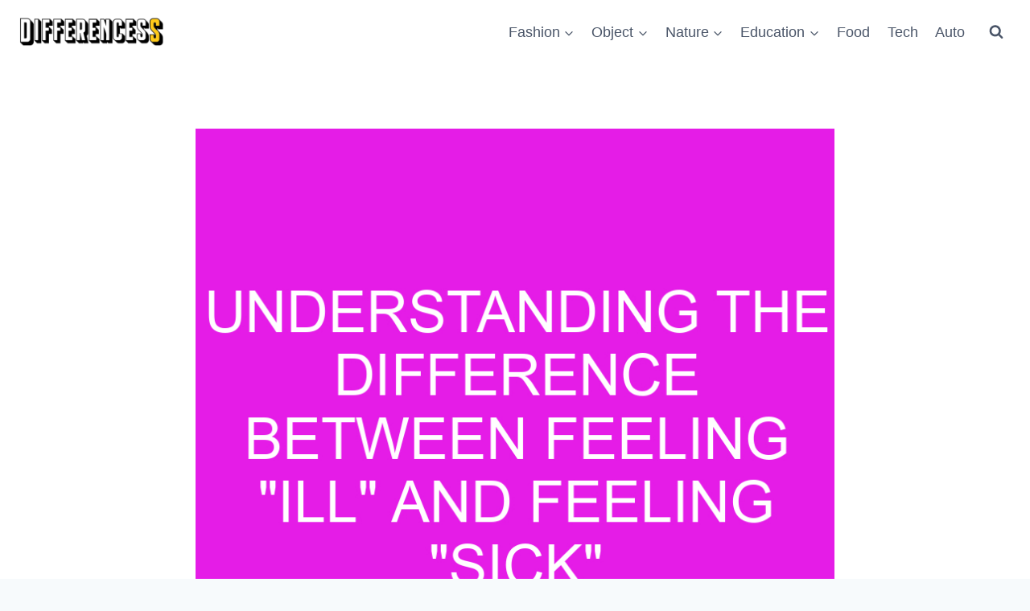

--- FILE ---
content_type: text/html; charset=UTF-8
request_url: https://differencess.com/difference-between-ill-and-sick/
body_size: 23649
content:
<!doctype html>
<html lang="en-US" prefix="og: https://ogp.me/ns#" class="no-js" itemtype="https://schema.org/Blog" itemscope>
<head>
	<meta charset="UTF-8">
	<meta name="viewport" content="width=device-width, initial-scale=1, minimum-scale=1">
	
<!-- Search Engine Optimization by Rank Math - https://rankmath.com/ -->
<title>Understanding The Difference Between Feeling &quot;Ill&quot; And Feeling &quot;Sick&quot; &raquo; Differencess</title>
<meta name="description" content="Hey there! Have you ever wondered about the difference between feeling &quot;ill&quot; and feeling &quot;sick&quot;? Well, you&#039;re in the right place because in this article, I&#039;ll break it down for you. While these two words are often used interchangeably, there is actually a subtle distinction between them. So, let&#039;s dive in and explore the nuances of being &quot;ill&quot; and being &quot;sick&quot;! When we say someone is &quot;ill,&quot; we typ"/>
<meta name="robots" content="follow, index, max-snippet:-1, max-video-preview:-1, max-image-preview:large"/>
<link rel="canonical" href="https://differencess.com/difference-between-ill-and-sick/" />
<meta property="og:locale" content="en_US" />
<meta property="og:type" content="article" />
<meta property="og:title" content="Understanding The Difference Between Feeling &quot;Ill&quot; And Feeling &quot;Sick&quot; &raquo; Differencess" />
<meta property="og:description" content="Hey there! Have you ever wondered about the difference between feeling &quot;ill&quot; and feeling &quot;sick&quot;? Well, you&#039;re in the right place because in this article, I&#039;ll break it down for you. While these two words are often used interchangeably, there is actually a subtle distinction between them. So, let&#039;s dive in and explore the nuances of being &quot;ill&quot; and being &quot;sick&quot;! When we say someone is &quot;ill,&quot; we typ" />
<meta property="og:url" content="https://differencess.com/difference-between-ill-and-sick/" />
<meta property="og:site_name" content="Differencess" />
<meta property="article:publisher" content="https://www.facebook.com/differencessdotcom" />
<meta property="article:section" content="Education" />
<meta property="og:updated_time" content="2024-02-18T16:18:18+00:00" />
<meta property="og:image" content="https://differencess.b-cdn.net/wp-content/uploads/2024/02/understanding-the-difference-between-feeling-ill-and-feeling-sick_10831.jpg" />
<meta property="og:image:secure_url" content="https://differencess.b-cdn.net/wp-content/uploads/2024/02/understanding-the-difference-between-feeling-ill-and-feeling-sick_10831.jpg" />
<meta property="og:image:width" content="800" />
<meta property="og:image:height" content="800" />
<meta property="og:image:alt" content="Understanding the Difference Between Feeling &#8220;Ill&#8221; and Feeling &#8220;Sick&#8221;" />
<meta property="og:image:type" content="image/jpeg" />
<meta property="article:published_time" content="2024-02-18T16:18:06+00:00" />
<meta property="article:modified_time" content="2024-02-18T16:18:18+00:00" />
<meta name="twitter:card" content="summary_large_image" />
<meta name="twitter:title" content="Understanding The Difference Between Feeling &quot;Ill&quot; And Feeling &quot;Sick&quot; &raquo; Differencess" />
<meta name="twitter:description" content="Hey there! Have you ever wondered about the difference between feeling &quot;ill&quot; and feeling &quot;sick&quot;? Well, you&#039;re in the right place because in this article, I&#039;ll break it down for you. While these two words are often used interchangeably, there is actually a subtle distinction between them. So, let&#039;s dive in and explore the nuances of being &quot;ill&quot; and being &quot;sick&quot;! When we say someone is &quot;ill,&quot; we typ" />
<meta name="twitter:site" content="@differencess2" />
<meta name="twitter:creator" content="@differencess2" />
<meta name="twitter:image" content="https://differencess.b-cdn.net/wp-content/uploads/2024/02/understanding-the-difference-between-feeling-ill-and-feeling-sick_10831.jpg" />
<meta name="twitter:label1" content="Written by" />
<meta name="twitter:data1" content="Parvathy" />
<meta name="twitter:label2" content="Time to read" />
<meta name="twitter:data2" content="15 minutes" />
<script type="application/ld+json" class="rank-math-schema">{"@context":"https://schema.org","@graph":[{"@type":["Person","Organization"],"@id":"https://differencess.com/#person","name":"Differencess","sameAs":["https://www.facebook.com/differencessdotcom","https://twitter.com/differencess2"],"logo":{"@type":"ImageObject","@id":"https://differencess.com/#logo","url":"https://differencess.b-cdn.net/wp-content/uploads/2021/03/cropped-cropped-logo-150x30.png","contentUrl":"https://differencess.b-cdn.net/wp-content/uploads/2021/03/cropped-cropped-logo-150x30.png","caption":"Differencess","inLanguage":"en-US"},"image":{"@type":"ImageObject","@id":"https://differencess.com/#logo","url":"https://differencess.b-cdn.net/wp-content/uploads/2021/03/cropped-cropped-logo-150x30.png","contentUrl":"https://differencess.b-cdn.net/wp-content/uploads/2021/03/cropped-cropped-logo-150x30.png","caption":"Differencess","inLanguage":"en-US"}},{"@type":"WebSite","@id":"https://differencess.com/#website","url":"https://differencess.com","name":"Differencess","publisher":{"@id":"https://differencess.com/#person"},"inLanguage":"en-US"},{"@type":"ImageObject","@id":"https://differencess.b-cdn.net/wp-content/uploads/2024/02/understanding-the-difference-between-feeling-ill-and-feeling-sick_10831.jpg","url":"https://differencess.b-cdn.net/wp-content/uploads/2024/02/understanding-the-difference-between-feeling-ill-and-feeling-sick_10831.jpg","width":"800","height":"800","inLanguage":"en-US"},{"@type":"WebPage","@id":"https://differencess.com/difference-between-ill-and-sick/#webpage","url":"https://differencess.com/difference-between-ill-and-sick/","name":"Understanding The Difference Between Feeling &quot;Ill&quot; And Feeling &quot;Sick&quot; &raquo; Differencess","datePublished":"2024-02-18T16:18:06+00:00","dateModified":"2024-02-18T16:18:18+00:00","isPartOf":{"@id":"https://differencess.com/#website"},"primaryImageOfPage":{"@id":"https://differencess.b-cdn.net/wp-content/uploads/2024/02/understanding-the-difference-between-feeling-ill-and-feeling-sick_10831.jpg"},"inLanguage":"en-US"},{"@type":"Person","@id":"https://differencess.com/difference-between-ill-and-sick/#author","name":"Parvathy","image":{"@type":"ImageObject","@id":"https://secure.gravatar.com/avatar/db91eafeb033e96a92a5620e60e9327da7498b5a6c2140119043185a010f9409?s=96&amp;d=mm&amp;r=g","url":"https://secure.gravatar.com/avatar/db91eafeb033e96a92a5620e60e9327da7498b5a6c2140119043185a010f9409?s=96&amp;d=mm&amp;r=g","caption":"Parvathy","inLanguage":"en-US"}},{"@type":"BlogPosting","headline":"Understanding The Difference Between Feeling &quot;Ill&quot; And Feeling &quot;Sick&quot; &raquo; Differencess","datePublished":"2024-02-18T16:18:06+00:00","dateModified":"2024-02-18T16:18:18+00:00","articleSection":"Education","author":{"@id":"https://differencess.com/difference-between-ill-and-sick/#author","name":"Parvathy"},"publisher":{"@id":"https://differencess.com/#person"},"description":"Hey there! Have you ever wondered about the difference between feeling &quot;ill&quot; and feeling &quot;sick&quot;? Well, you&#039;re in the right place because in this article, I&#039;ll break it down for you. While these two words are often used interchangeably, there is actually a subtle distinction between them. So, let&#039;s dive in and explore the nuances of being &quot;ill&quot; and being &quot;sick&quot;! When we say someone is &quot;ill,&quot; we typ","name":"Understanding The Difference Between Feeling &quot;Ill&quot; And Feeling &quot;Sick&quot; &raquo; Differencess","@id":"https://differencess.com/difference-between-ill-and-sick/#richSnippet","isPartOf":{"@id":"https://differencess.com/difference-between-ill-and-sick/#webpage"},"image":{"@id":"https://differencess.b-cdn.net/wp-content/uploads/2024/02/understanding-the-difference-between-feeling-ill-and-feeling-sick_10831.jpg"},"inLanguage":"en-US","mainEntityOfPage":{"@id":"https://differencess.com/difference-between-ill-and-sick/#webpage"}}]}</script>
<!-- /Rank Math WordPress SEO plugin -->

<link rel='preconnect' href='https://differencess.b-cdn.net' />
<link rel="alternate" type="application/rss+xml" title="Differencess &raquo; Feed" href="https://differencess.com/feed/" />
<link rel="alternate" type="application/rss+xml" title="Differencess &raquo; Comments Feed" href="https://differencess.com/comments/feed/" />
			<script>document.documentElement.classList.remove( 'no-js' );</script>
			<link rel="alternate" title="oEmbed (JSON)" type="application/json+oembed" href="https://differencess.com/wp-json/oembed/1.0/embed?url=https%3A%2F%2Fdifferencess.com%2Fdifference-between-ill-and-sick%2F" />
<link rel="alternate" title="oEmbed (XML)" type="text/xml+oembed" href="https://differencess.com/wp-json/oembed/1.0/embed?url=https%3A%2F%2Fdifferencess.com%2Fdifference-between-ill-and-sick%2F&#038;format=xml" />
<style id='wp-img-auto-sizes-contain-inline-css'>
img:is([sizes=auto i],[sizes^="auto," i]){contain-intrinsic-size:3000px 1500px}
/*# sourceURL=wp-img-auto-sizes-contain-inline-css */
</style>

<style id='wp-emoji-styles-inline-css'>

	img.wp-smiley, img.emoji {
		display: inline !important;
		border: none !important;
		box-shadow: none !important;
		height: 1em !important;
		width: 1em !important;
		margin: 0 0.07em !important;
		vertical-align: -0.1em !important;
		background: none !important;
		padding: 0 !important;
	}
/*# sourceURL=wp-emoji-styles-inline-css */
</style>
<link rel='stylesheet' id='wp-block-library-css' href='https://differencess.b-cdn.net/wp-includes/css/dist/block-library/style.min.css?ver=6.9' media='all' />
<style id='wp-block-heading-inline-css'>
h1:where(.wp-block-heading).has-background,h2:where(.wp-block-heading).has-background,h3:where(.wp-block-heading).has-background,h4:where(.wp-block-heading).has-background,h5:where(.wp-block-heading).has-background,h6:where(.wp-block-heading).has-background{padding:1.25em 2.375em}h1.has-text-align-left[style*=writing-mode]:where([style*=vertical-lr]),h1.has-text-align-right[style*=writing-mode]:where([style*=vertical-rl]),h2.has-text-align-left[style*=writing-mode]:where([style*=vertical-lr]),h2.has-text-align-right[style*=writing-mode]:where([style*=vertical-rl]),h3.has-text-align-left[style*=writing-mode]:where([style*=vertical-lr]),h3.has-text-align-right[style*=writing-mode]:where([style*=vertical-rl]),h4.has-text-align-left[style*=writing-mode]:where([style*=vertical-lr]),h4.has-text-align-right[style*=writing-mode]:where([style*=vertical-rl]),h5.has-text-align-left[style*=writing-mode]:where([style*=vertical-lr]),h5.has-text-align-right[style*=writing-mode]:where([style*=vertical-rl]),h6.has-text-align-left[style*=writing-mode]:where([style*=vertical-lr]),h6.has-text-align-right[style*=writing-mode]:where([style*=vertical-rl]){rotate:180deg}
/*# sourceURL=https://differencess.com/wp-includes/blocks/heading/style.min.css */
</style>
<style id='wp-block-list-inline-css'>
ol,ul{box-sizing:border-box}:root :where(.wp-block-list.has-background){padding:1.25em 2.375em}
/*# sourceURL=https://differencess.com/wp-includes/blocks/list/style.min.css */
</style>
<style id='wp-block-paragraph-inline-css'>
.is-small-text{font-size:.875em}.is-regular-text{font-size:1em}.is-large-text{font-size:2.25em}.is-larger-text{font-size:3em}.has-drop-cap:not(:focus):first-letter{float:left;font-size:8.4em;font-style:normal;font-weight:100;line-height:.68;margin:.05em .1em 0 0;text-transform:uppercase}body.rtl .has-drop-cap:not(:focus):first-letter{float:none;margin-left:.1em}p.has-drop-cap.has-background{overflow:hidden}:root :where(p.has-background){padding:1.25em 2.375em}:where(p.has-text-color:not(.has-link-color)) a{color:inherit}p.has-text-align-left[style*="writing-mode:vertical-lr"],p.has-text-align-right[style*="writing-mode:vertical-rl"]{rotate:180deg}
/*# sourceURL=https://differencess.com/wp-includes/blocks/paragraph/style.min.css */
</style>
<style id='global-styles-inline-css'>
:root{--wp--preset--aspect-ratio--square: 1;--wp--preset--aspect-ratio--4-3: 4/3;--wp--preset--aspect-ratio--3-4: 3/4;--wp--preset--aspect-ratio--3-2: 3/2;--wp--preset--aspect-ratio--2-3: 2/3;--wp--preset--aspect-ratio--16-9: 16/9;--wp--preset--aspect-ratio--9-16: 9/16;--wp--preset--color--black: #000000;--wp--preset--color--cyan-bluish-gray: #abb8c3;--wp--preset--color--white: #ffffff;--wp--preset--color--pale-pink: #f78da7;--wp--preset--color--vivid-red: #cf2e2e;--wp--preset--color--luminous-vivid-orange: #ff6900;--wp--preset--color--luminous-vivid-amber: #fcb900;--wp--preset--color--light-green-cyan: #7bdcb5;--wp--preset--color--vivid-green-cyan: #00d084;--wp--preset--color--pale-cyan-blue: #8ed1fc;--wp--preset--color--vivid-cyan-blue: #0693e3;--wp--preset--color--vivid-purple: #9b51e0;--wp--preset--color--theme-palette-1: var(--global-palette1);--wp--preset--color--theme-palette-2: var(--global-palette2);--wp--preset--color--theme-palette-3: var(--global-palette3);--wp--preset--color--theme-palette-4: var(--global-palette4);--wp--preset--color--theme-palette-5: var(--global-palette5);--wp--preset--color--theme-palette-6: var(--global-palette6);--wp--preset--color--theme-palette-7: var(--global-palette7);--wp--preset--color--theme-palette-8: var(--global-palette8);--wp--preset--color--theme-palette-9: var(--global-palette9);--wp--preset--color--theme-palette-10: var(--global-palette10);--wp--preset--color--theme-palette-11: var(--global-palette11);--wp--preset--color--theme-palette-12: var(--global-palette12);--wp--preset--color--theme-palette-13: var(--global-palette13);--wp--preset--color--theme-palette-14: var(--global-palette14);--wp--preset--color--theme-palette-15: var(--global-palette15);--wp--preset--gradient--vivid-cyan-blue-to-vivid-purple: linear-gradient(135deg,rgb(6,147,227) 0%,rgb(155,81,224) 100%);--wp--preset--gradient--light-green-cyan-to-vivid-green-cyan: linear-gradient(135deg,rgb(122,220,180) 0%,rgb(0,208,130) 100%);--wp--preset--gradient--luminous-vivid-amber-to-luminous-vivid-orange: linear-gradient(135deg,rgb(252,185,0) 0%,rgb(255,105,0) 100%);--wp--preset--gradient--luminous-vivid-orange-to-vivid-red: linear-gradient(135deg,rgb(255,105,0) 0%,rgb(207,46,46) 100%);--wp--preset--gradient--very-light-gray-to-cyan-bluish-gray: linear-gradient(135deg,rgb(238,238,238) 0%,rgb(169,184,195) 100%);--wp--preset--gradient--cool-to-warm-spectrum: linear-gradient(135deg,rgb(74,234,220) 0%,rgb(151,120,209) 20%,rgb(207,42,186) 40%,rgb(238,44,130) 60%,rgb(251,105,98) 80%,rgb(254,248,76) 100%);--wp--preset--gradient--blush-light-purple: linear-gradient(135deg,rgb(255,206,236) 0%,rgb(152,150,240) 100%);--wp--preset--gradient--blush-bordeaux: linear-gradient(135deg,rgb(254,205,165) 0%,rgb(254,45,45) 50%,rgb(107,0,62) 100%);--wp--preset--gradient--luminous-dusk: linear-gradient(135deg,rgb(255,203,112) 0%,rgb(199,81,192) 50%,rgb(65,88,208) 100%);--wp--preset--gradient--pale-ocean: linear-gradient(135deg,rgb(255,245,203) 0%,rgb(182,227,212) 50%,rgb(51,167,181) 100%);--wp--preset--gradient--electric-grass: linear-gradient(135deg,rgb(202,248,128) 0%,rgb(113,206,126) 100%);--wp--preset--gradient--midnight: linear-gradient(135deg,rgb(2,3,129) 0%,rgb(40,116,252) 100%);--wp--preset--font-size--small: var(--global-font-size-small);--wp--preset--font-size--medium: var(--global-font-size-medium);--wp--preset--font-size--large: var(--global-font-size-large);--wp--preset--font-size--x-large: 42px;--wp--preset--font-size--larger: var(--global-font-size-larger);--wp--preset--font-size--xxlarge: var(--global-font-size-xxlarge);--wp--preset--spacing--20: 0.44rem;--wp--preset--spacing--30: 0.67rem;--wp--preset--spacing--40: 1rem;--wp--preset--spacing--50: 1.5rem;--wp--preset--spacing--60: 2.25rem;--wp--preset--spacing--70: 3.38rem;--wp--preset--spacing--80: 5.06rem;--wp--preset--shadow--natural: 6px 6px 9px rgba(0, 0, 0, 0.2);--wp--preset--shadow--deep: 12px 12px 50px rgba(0, 0, 0, 0.4);--wp--preset--shadow--sharp: 6px 6px 0px rgba(0, 0, 0, 0.2);--wp--preset--shadow--outlined: 6px 6px 0px -3px rgb(255, 255, 255), 6px 6px rgb(0, 0, 0);--wp--preset--shadow--crisp: 6px 6px 0px rgb(0, 0, 0);}:where(.is-layout-flex){gap: 0.5em;}:where(.is-layout-grid){gap: 0.5em;}body .is-layout-flex{display: flex;}.is-layout-flex{flex-wrap: wrap;align-items: center;}.is-layout-flex > :is(*, div){margin: 0;}body .is-layout-grid{display: grid;}.is-layout-grid > :is(*, div){margin: 0;}:where(.wp-block-columns.is-layout-flex){gap: 2em;}:where(.wp-block-columns.is-layout-grid){gap: 2em;}:where(.wp-block-post-template.is-layout-flex){gap: 1.25em;}:where(.wp-block-post-template.is-layout-grid){gap: 1.25em;}.has-black-color{color: var(--wp--preset--color--black) !important;}.has-cyan-bluish-gray-color{color: var(--wp--preset--color--cyan-bluish-gray) !important;}.has-white-color{color: var(--wp--preset--color--white) !important;}.has-pale-pink-color{color: var(--wp--preset--color--pale-pink) !important;}.has-vivid-red-color{color: var(--wp--preset--color--vivid-red) !important;}.has-luminous-vivid-orange-color{color: var(--wp--preset--color--luminous-vivid-orange) !important;}.has-luminous-vivid-amber-color{color: var(--wp--preset--color--luminous-vivid-amber) !important;}.has-light-green-cyan-color{color: var(--wp--preset--color--light-green-cyan) !important;}.has-vivid-green-cyan-color{color: var(--wp--preset--color--vivid-green-cyan) !important;}.has-pale-cyan-blue-color{color: var(--wp--preset--color--pale-cyan-blue) !important;}.has-vivid-cyan-blue-color{color: var(--wp--preset--color--vivid-cyan-blue) !important;}.has-vivid-purple-color{color: var(--wp--preset--color--vivid-purple) !important;}.has-black-background-color{background-color: var(--wp--preset--color--black) !important;}.has-cyan-bluish-gray-background-color{background-color: var(--wp--preset--color--cyan-bluish-gray) !important;}.has-white-background-color{background-color: var(--wp--preset--color--white) !important;}.has-pale-pink-background-color{background-color: var(--wp--preset--color--pale-pink) !important;}.has-vivid-red-background-color{background-color: var(--wp--preset--color--vivid-red) !important;}.has-luminous-vivid-orange-background-color{background-color: var(--wp--preset--color--luminous-vivid-orange) !important;}.has-luminous-vivid-amber-background-color{background-color: var(--wp--preset--color--luminous-vivid-amber) !important;}.has-light-green-cyan-background-color{background-color: var(--wp--preset--color--light-green-cyan) !important;}.has-vivid-green-cyan-background-color{background-color: var(--wp--preset--color--vivid-green-cyan) !important;}.has-pale-cyan-blue-background-color{background-color: var(--wp--preset--color--pale-cyan-blue) !important;}.has-vivid-cyan-blue-background-color{background-color: var(--wp--preset--color--vivid-cyan-blue) !important;}.has-vivid-purple-background-color{background-color: var(--wp--preset--color--vivid-purple) !important;}.has-black-border-color{border-color: var(--wp--preset--color--black) !important;}.has-cyan-bluish-gray-border-color{border-color: var(--wp--preset--color--cyan-bluish-gray) !important;}.has-white-border-color{border-color: var(--wp--preset--color--white) !important;}.has-pale-pink-border-color{border-color: var(--wp--preset--color--pale-pink) !important;}.has-vivid-red-border-color{border-color: var(--wp--preset--color--vivid-red) !important;}.has-luminous-vivid-orange-border-color{border-color: var(--wp--preset--color--luminous-vivid-orange) !important;}.has-luminous-vivid-amber-border-color{border-color: var(--wp--preset--color--luminous-vivid-amber) !important;}.has-light-green-cyan-border-color{border-color: var(--wp--preset--color--light-green-cyan) !important;}.has-vivid-green-cyan-border-color{border-color: var(--wp--preset--color--vivid-green-cyan) !important;}.has-pale-cyan-blue-border-color{border-color: var(--wp--preset--color--pale-cyan-blue) !important;}.has-vivid-cyan-blue-border-color{border-color: var(--wp--preset--color--vivid-cyan-blue) !important;}.has-vivid-purple-border-color{border-color: var(--wp--preset--color--vivid-purple) !important;}.has-vivid-cyan-blue-to-vivid-purple-gradient-background{background: var(--wp--preset--gradient--vivid-cyan-blue-to-vivid-purple) !important;}.has-light-green-cyan-to-vivid-green-cyan-gradient-background{background: var(--wp--preset--gradient--light-green-cyan-to-vivid-green-cyan) !important;}.has-luminous-vivid-amber-to-luminous-vivid-orange-gradient-background{background: var(--wp--preset--gradient--luminous-vivid-amber-to-luminous-vivid-orange) !important;}.has-luminous-vivid-orange-to-vivid-red-gradient-background{background: var(--wp--preset--gradient--luminous-vivid-orange-to-vivid-red) !important;}.has-very-light-gray-to-cyan-bluish-gray-gradient-background{background: var(--wp--preset--gradient--very-light-gray-to-cyan-bluish-gray) !important;}.has-cool-to-warm-spectrum-gradient-background{background: var(--wp--preset--gradient--cool-to-warm-spectrum) !important;}.has-blush-light-purple-gradient-background{background: var(--wp--preset--gradient--blush-light-purple) !important;}.has-blush-bordeaux-gradient-background{background: var(--wp--preset--gradient--blush-bordeaux) !important;}.has-luminous-dusk-gradient-background{background: var(--wp--preset--gradient--luminous-dusk) !important;}.has-pale-ocean-gradient-background{background: var(--wp--preset--gradient--pale-ocean) !important;}.has-electric-grass-gradient-background{background: var(--wp--preset--gradient--electric-grass) !important;}.has-midnight-gradient-background{background: var(--wp--preset--gradient--midnight) !important;}.has-small-font-size{font-size: var(--wp--preset--font-size--small) !important;}.has-medium-font-size{font-size: var(--wp--preset--font-size--medium) !important;}.has-large-font-size{font-size: var(--wp--preset--font-size--large) !important;}.has-x-large-font-size{font-size: var(--wp--preset--font-size--x-large) !important;}
/*# sourceURL=global-styles-inline-css */
</style>

<style id='classic-theme-styles-inline-css'>
/*! This file is auto-generated */
.wp-block-button__link{color:#fff;background-color:#32373c;border-radius:9999px;box-shadow:none;text-decoration:none;padding:calc(.667em + 2px) calc(1.333em + 2px);font-size:1.125em}.wp-block-file__button{background:#32373c;color:#fff;text-decoration:none}
/*# sourceURL=/wp-includes/css/classic-themes.min.css */
</style>
<link rel='stylesheet' id='toc-screen-css' href='https://differencess.com/wp-content/plugins/table-of-contents-plus/screen.min.css?ver=2411.1' media='all' />
<link rel='stylesheet' id='kadence-global-css' href='https://differencess.b-cdn.net/wp-content/themes/kadence/assets/css/global.min.css?ver=1.4.2' media='all' />
<style id='kadence-global-inline-css'>
/* Kadence Base CSS */
:root{--global-palette1:#2B6CB0;--global-palette2:#215387;--global-palette3:#1A202C;--global-palette4:#2D3748;--global-palette5:#4A5568;--global-palette6:#718096;--global-palette7:#EDF2F7;--global-palette8:#F7FAFC;--global-palette9:#ffffff;--global-palette10:oklch(from var(--global-palette1) calc(l + 0.10 * (1 - l)) calc(c * 1.00) calc(h + 180) / 100%);--global-palette11:#13612e;--global-palette12:#1159af;--global-palette13:#b82105;--global-palette14:#f7630c;--global-palette15:#f5a524;--global-palette9rgb:255, 255, 255;--global-palette-highlight:var(--global-palette1);--global-palette-highlight-alt:var(--global-palette2);--global-palette-highlight-alt2:var(--global-palette9);--global-palette-btn-bg:var(--global-palette1);--global-palette-btn-bg-hover:var(--global-palette2);--global-palette-btn:var(--global-palette9);--global-palette-btn-hover:var(--global-palette9);--global-palette-btn-sec-bg:var(--global-palette7);--global-palette-btn-sec-bg-hover:var(--global-palette2);--global-palette-btn-sec:var(--global-palette3);--global-palette-btn-sec-hover:var(--global-palette9);--global-body-font-family:-apple-system,BlinkMacSystemFont,"Segoe UI",Roboto,Oxygen-Sans,Ubuntu,Cantarell,"Helvetica Neue",sans-serif, "Apple Color Emoji", "Segoe UI Emoji", "Segoe UI Symbol";--global-heading-font-family:-apple-system,BlinkMacSystemFont,"Segoe UI",Roboto,Oxygen-Sans,Ubuntu,Cantarell,"Helvetica Neue",sans-serif, "Apple Color Emoji", "Segoe UI Emoji", "Segoe UI Symbol";--global-primary-nav-font-family:inherit;--global-fallback-font:sans-serif;--global-display-fallback-font:sans-serif;--global-content-width:1290px;--global-content-wide-width:calc(1290px + 230px);--global-content-narrow-width:842px;--global-content-edge-padding:1.5rem;--global-content-boxed-padding:2rem;--global-calc-content-width:calc(1290px - var(--global-content-edge-padding) - var(--global-content-edge-padding) );--wp--style--global--content-size:var(--global-calc-content-width);}.wp-site-blocks{--global-vw:calc( 100vw - ( 0.5 * var(--scrollbar-offset)));}body{background:var(--global-palette8);}body, input, select, optgroup, textarea{font-style:normal;font-weight:400;font-size:18px;line-height:2;font-family:var(--global-body-font-family);color:var(--global-palette4);}.content-bg, body.content-style-unboxed .site{background:var(--global-palette9);}h1,h2,h3,h4,h5,h6{font-family:var(--global-heading-font-family);}h1{font-style:normal;font-weight:700;font-size:30px;line-height:1.5;color:var(--global-palette3);}h2{font-style:normal;font-weight:700;font-size:28px;line-height:1.5;color:var(--global-palette3);}h3{font-style:normal;font-weight:700;font-size:24px;line-height:1.5;color:var(--global-palette3);}h4{font-style:normal;font-weight:700;font-size:22px;line-height:1.5;color:var(--global-palette4);}h5{font-style:normal;font-weight:700;font-size:20px;line-height:1.5;color:var(--global-palette4);}h6{font-style:normal;font-weight:700;font-size:18px;line-height:1.5;color:var(--global-palette5);}.entry-hero .kadence-breadcrumbs{max-width:1290px;}.site-container, .site-header-row-layout-contained, .site-footer-row-layout-contained, .entry-hero-layout-contained, .comments-area, .alignfull > .wp-block-cover__inner-container, .alignwide > .wp-block-cover__inner-container{max-width:var(--global-content-width);}.content-width-narrow .content-container.site-container, .content-width-narrow .hero-container.site-container{max-width:var(--global-content-narrow-width);}@media all and (min-width: 1520px){.wp-site-blocks .content-container  .alignwide{margin-left:-115px;margin-right:-115px;width:unset;max-width:unset;}}@media all and (min-width: 1102px){.content-width-narrow .wp-site-blocks .content-container .alignwide{margin-left:-130px;margin-right:-130px;width:unset;max-width:unset;}}.content-style-boxed .wp-site-blocks .entry-content .alignwide{margin-left:calc( -1 * var( --global-content-boxed-padding ) );margin-right:calc( -1 * var( --global-content-boxed-padding ) );}.content-area{margin-top:5rem;margin-bottom:5rem;}@media all and (max-width: 1024px){.content-area{margin-top:3rem;margin-bottom:3rem;}}@media all and (max-width: 767px){.content-area{margin-top:2rem;margin-bottom:2rem;}}@media all and (max-width: 1024px){:root{--global-content-boxed-padding:2rem;}}@media all and (max-width: 767px){:root{--global-content-boxed-padding:1.5rem;}}.entry-content-wrap{padding:2rem;}@media all and (max-width: 1024px){.entry-content-wrap{padding:2rem;}}@media all and (max-width: 767px){.entry-content-wrap{padding:1.5rem;}}.entry.single-entry{box-shadow:0px 15px 15px -10px rgba(0,0,0,0.05);}.entry.loop-entry{box-shadow:0px 15px 15px -10px rgba(0,0,0,0.05);}.loop-entry .entry-content-wrap{padding:2rem;}@media all and (max-width: 1024px){.loop-entry .entry-content-wrap{padding:2rem;}}@media all and (max-width: 767px){.loop-entry .entry-content-wrap{padding:1.5rem;}}button, .button, .wp-block-button__link, input[type="button"], input[type="reset"], input[type="submit"], .fl-button, .elementor-button-wrapper .elementor-button, .wc-block-components-checkout-place-order-button, .wc-block-cart__submit{box-shadow:0px 0px 0px -7px rgba(0,0,0,0);}button:hover, button:focus, button:active, .button:hover, .button:focus, .button:active, .wp-block-button__link:hover, .wp-block-button__link:focus, .wp-block-button__link:active, input[type="button"]:hover, input[type="button"]:focus, input[type="button"]:active, input[type="reset"]:hover, input[type="reset"]:focus, input[type="reset"]:active, input[type="submit"]:hover, input[type="submit"]:focus, input[type="submit"]:active, .elementor-button-wrapper .elementor-button:hover, .elementor-button-wrapper .elementor-button:focus, .elementor-button-wrapper .elementor-button:active, .wc-block-cart__submit:hover{box-shadow:0px 15px 25px -7px rgba(0,0,0,0.1);}.kb-button.kb-btn-global-outline.kb-btn-global-inherit{padding-top:calc(px - 2px);padding-right:calc(px - 2px);padding-bottom:calc(px - 2px);padding-left:calc(px - 2px);}@media all and (min-width: 1025px){.transparent-header .entry-hero .entry-hero-container-inner{padding-top:80px;}}@media all and (max-width: 1024px){.mobile-transparent-header .entry-hero .entry-hero-container-inner{padding-top:80px;}}@media all and (max-width: 767px){.mobile-transparent-header .entry-hero .entry-hero-container-inner{padding-top:80px;}}.entry-hero.post-hero-section .entry-header{min-height:200px;}
/* Kadence Header CSS */
@media all and (max-width: 1024px){.mobile-transparent-header #masthead{position:absolute;left:0px;right:0px;z-index:100;}.kadence-scrollbar-fixer.mobile-transparent-header #masthead{right:var(--scrollbar-offset,0);}.mobile-transparent-header #masthead, .mobile-transparent-header .site-top-header-wrap .site-header-row-container-inner, .mobile-transparent-header .site-main-header-wrap .site-header-row-container-inner, .mobile-transparent-header .site-bottom-header-wrap .site-header-row-container-inner{background:transparent;}.site-header-row-tablet-layout-fullwidth, .site-header-row-tablet-layout-standard{padding:0px;}}@media all and (min-width: 1025px){.transparent-header #masthead{position:absolute;left:0px;right:0px;z-index:100;}.transparent-header.kadence-scrollbar-fixer #masthead{right:var(--scrollbar-offset,0);}.transparent-header #masthead, .transparent-header .site-top-header-wrap .site-header-row-container-inner, .transparent-header .site-main-header-wrap .site-header-row-container-inner, .transparent-header .site-bottom-header-wrap .site-header-row-container-inner{background:transparent;}}.site-branding a.brand img{max-width:180px;}.site-branding a.brand img.svg-logo-image{width:180px;}.site-branding{padding:0px 0px 0px 0px;}#masthead, #masthead .kadence-sticky-header.item-is-fixed:not(.item-at-start):not(.site-header-row-container):not(.site-main-header-wrap), #masthead .kadence-sticky-header.item-is-fixed:not(.item-at-start) > .site-header-row-container-inner{background:#ffffff;}.site-main-header-inner-wrap{min-height:80px;}.header-navigation[class*="header-navigation-style-underline"] .header-menu-container.primary-menu-container>ul>li>a:after{width:calc( 100% - 1.2em);}.main-navigation .primary-menu-container > ul > li.menu-item > a{padding-left:calc(1.2em / 2);padding-right:calc(1.2em / 2);padding-top:0.6em;padding-bottom:0.6em;color:var(--global-palette5);}.main-navigation .primary-menu-container > ul > li.menu-item .dropdown-nav-special-toggle{right:calc(1.2em / 2);}.main-navigation .primary-menu-container > ul > li.menu-item > a:hover{color:var(--global-palette-highlight);}.main-navigation .primary-menu-container > ul > li.menu-item.current-menu-item > a{color:var(--global-palette3);}.header-navigation .header-menu-container ul ul.sub-menu, .header-navigation .header-menu-container ul ul.submenu{background:var(--global-palette3);box-shadow:0px 2px 13px 0px rgba(0,0,0,0.1);}.header-navigation .header-menu-container ul ul li.menu-item, .header-menu-container ul.menu > li.kadence-menu-mega-enabled > ul > li.menu-item > a{border-bottom:1px solid rgba(255,255,255,0.1);border-radius:0px 0px 0px 0px;}.header-navigation .header-menu-container ul ul li.menu-item > a{width:200px;padding-top:1em;padding-bottom:1em;color:var(--global-palette8);font-size:12px;}.header-navigation .header-menu-container ul ul li.menu-item > a:hover{color:var(--global-palette9);background:var(--global-palette4);border-radius:0px 0px 0px 0px;}.header-navigation .header-menu-container ul ul li.menu-item.current-menu-item > a{color:var(--global-palette9);background:var(--global-palette4);border-radius:0px 0px 0px 0px;}.mobile-toggle-open-container .menu-toggle-open, .mobile-toggle-open-container .menu-toggle-open:focus{color:var(--global-palette5);padding:0.4em 0.6em 0.4em 0.6em;font-size:14px;}.mobile-toggle-open-container .menu-toggle-open.menu-toggle-style-bordered{border:1px solid currentColor;}.mobile-toggle-open-container .menu-toggle-open .menu-toggle-icon{font-size:20px;}.mobile-toggle-open-container .menu-toggle-open:hover, .mobile-toggle-open-container .menu-toggle-open:focus-visible{color:var(--global-palette-highlight);}.mobile-navigation ul li{font-size:14px;}.mobile-navigation ul li a{padding-top:1em;padding-bottom:1em;}.mobile-navigation ul li > a, .mobile-navigation ul li.menu-item-has-children > .drawer-nav-drop-wrap{color:var(--global-palette8);}.mobile-navigation ul li.current-menu-item > a, .mobile-navigation ul li.current-menu-item.menu-item-has-children > .drawer-nav-drop-wrap{color:var(--global-palette-highlight);}.mobile-navigation ul li.menu-item-has-children .drawer-nav-drop-wrap, .mobile-navigation ul li:not(.menu-item-has-children) a{border-bottom:1px solid rgba(255,255,255,0.1);}.mobile-navigation:not(.drawer-navigation-parent-toggle-true) ul li.menu-item-has-children .drawer-nav-drop-wrap button{border-left:1px solid rgba(255,255,255,0.1);}#mobile-drawer .drawer-header .drawer-toggle{padding:0.6em 0.15em 0.6em 0.15em;font-size:24px;}.search-toggle-open-container .search-toggle-open{color:var(--global-palette5);}.search-toggle-open-container .search-toggle-open.search-toggle-style-bordered{border:1px solid currentColor;}.search-toggle-open-container .search-toggle-open .search-toggle-icon{font-size:1em;}.search-toggle-open-container .search-toggle-open:hover, .search-toggle-open-container .search-toggle-open:focus{color:var(--global-palette-highlight);}#search-drawer .drawer-inner{background:rgba(9, 12, 16, 0.97);}
/* Kadence Footer CSS */
.site-middle-footer-inner-wrap{padding-top:30px;padding-bottom:30px;grid-column-gap:30px;grid-row-gap:30px;}.site-middle-footer-inner-wrap .widget{margin-bottom:30px;}.site-middle-footer-inner-wrap .site-footer-section:not(:last-child):after{right:calc(-30px / 2);}.site-bottom-footer-inner-wrap{padding-top:30px;padding-bottom:30px;grid-column-gap:30px;}.site-bottom-footer-inner-wrap .widget{margin-bottom:30px;}.site-bottom-footer-inner-wrap .site-footer-section:not(:last-child):after{right:calc(-30px / 2);}#colophon .footer-navigation .footer-menu-container > ul > li > a{padding-left:calc(1.2em / 2);padding-right:calc(1.2em / 2);padding-top:calc(0.6em / 2);padding-bottom:calc(0.6em / 2);color:var(--global-palette5);}#colophon .footer-navigation .footer-menu-container > ul li a:hover{color:var(--global-palette-highlight);}#colophon .footer-navigation .footer-menu-container > ul li.current-menu-item > a{color:var(--global-palette3);}
/*# sourceURL=kadence-global-inline-css */
</style>
<link rel='stylesheet' id='kadence-header-css' href='https://differencess.b-cdn.net/wp-content/themes/kadence/assets/css/header.min.css?ver=1.4.2' media='all' />
<link rel='stylesheet' id='kadence-content-css' href='https://differencess.b-cdn.net/wp-content/themes/kadence/assets/css/content.min.css?ver=1.4.2' media='all' />
<link rel='stylesheet' id='kadence-related-posts-css' href='https://differencess.b-cdn.net/wp-content/themes/kadence/assets/css/related-posts.min.css?ver=1.4.2' media='all' />
<link rel='stylesheet' id='kad-splide-css' href='https://differencess.b-cdn.net/wp-content/themes/kadence/assets/css/kadence-splide.min.css?ver=1.4.2' media='all' />
<link rel='stylesheet' id='kadence-footer-css' href='https://differencess.b-cdn.net/wp-content/themes/kadence/assets/css/footer.min.css?ver=1.4.2' media='all' />
<link rel='stylesheet' id='kadence-rankmath-css' href='https://differencess.b-cdn.net/wp-content/themes/kadence/assets/css/rankmath.min.css?ver=1.4.2' media='all' />
<script src="https://differencess.b-cdn.net/wp-includes/js/jquery/jquery.min.js?ver=3.7.1" id="jquery-core-js"></script>
<script src="https://differencess.b-cdn.net/wp-includes/js/jquery/jquery-migrate.min.js?ver=3.4.1" id="jquery-migrate-js"></script>
<link rel="https://api.w.org/" href="https://differencess.com/wp-json/" /><link rel="alternate" title="JSON" type="application/json" href="https://differencess.com/wp-json/wp/v2/posts/10831" /><link rel="EditURI" type="application/rsd+xml" title="RSD" href="https://differencess.com/xmlrpc.php?rsd" />
<meta name="generator" content="WordPress 6.9" />
<link rel='shortlink' href='https://differencess.com/?p=10831' />
<!-- Google tag (gtag.js) -->
<script async src="https://www.googletagmanager.com/gtag/js?id=G-93K2FLP87Z"></script>
<script>
  window.dataLayer = window.dataLayer || [];
  function gtag(){dataLayer.push(arguments);}
  gtag('js', new Date());

  gtag('config', 'G-93K2FLP87Z');
</script>

<meta name="msvalidate.01" content="BCE6874F14235992A410CF6BF14CCA75" /><link rel="icon" href="https://differencess.b-cdn.net/wp-content/uploads/2024/02/icons8-d-64.png" sizes="32x32" />
<link rel="icon" href="https://differencess.b-cdn.net/wp-content/uploads/2024/02/icons8-d-64.png" sizes="192x192" />
<link rel="apple-touch-icon" href="https://differencess.b-cdn.net/wp-content/uploads/2024/02/icons8-d-64.png" />
<meta name="msapplication-TileImage" content="https://differencess.b-cdn.net/wp-content/uploads/2024/02/icons8-d-64.png" />
		<style id="wp-custom-css">
			table {
    max-width: 100%; /* Ensures table doesn't overflow on smaller screens */
    width: auto; /* Allows table to shrink if content is smaller than max-width */
}

@media (max-width: 768px) {
    table {
        font-size: 0.9em; /* Reduce font size on smaller screens */
    }
    /* You might also consider stacking columns or hiding less important ones */
}		</style>
		</head>

<body class="wp-singular post-template-default single single-post postid-10831 single-format-standard wp-custom-logo wp-embed-responsive wp-theme-kadence footer-on-bottom hide-focus-outline link-style-standard content-title-style-hide content-width-narrow content-style-unboxed content-vertical-padding-show non-transparent-header mobile-non-transparent-header grow-content-body">
<script type="text/javascript" async="async" data-noptimize="1" data-cfasync="false" src="//scripts.scriptwrapper.com/tags/7bd7cd5e-0fe0-457c-aec1-86d01409165c.js"></script>
<div id="wrapper" class="site wp-site-blocks">
			<a class="skip-link screen-reader-text scroll-ignore" href="#main">Skip to content</a>
		<header id="masthead" class="site-header" role="banner" itemtype="https://schema.org/WPHeader" itemscope>
	<div id="main-header" class="site-header-wrap">
		<div class="site-header-inner-wrap">
			<div class="site-header-upper-wrap">
				<div class="site-header-upper-inner-wrap">
					<div class="site-main-header-wrap site-header-row-container site-header-focus-item site-header-row-layout-standard" data-section="kadence_customizer_header_main">
	<div class="site-header-row-container-inner">
				<div class="site-container">
			<div class="site-main-header-inner-wrap site-header-row site-header-row-has-sides site-header-row-no-center">
									<div class="site-header-main-section-left site-header-section site-header-section-left">
						<div class="site-header-item site-header-focus-item" data-section="title_tagline">
	<div class="site-branding branding-layout-standard site-brand-logo-only"><a class="brand has-logo-image" href="https://differencess.com/" rel="home"><img width="400" height="79" src="https://differencess.b-cdn.net/wp-content/uploads/2021/03/cropped-cropped-logo.png" class="custom-logo" alt="Differencess" decoding="async" srcset="https://differencess.b-cdn.net/wp-content/uploads/2021/03/cropped-cropped-logo.png 400w, https://differencess.b-cdn.net/wp-content/uploads/2021/03/cropped-cropped-logo-300x59.png 300w, https://differencess.b-cdn.net/wp-content/uploads/2021/03/cropped-cropped-logo-150x30.png 150w, https://differencess.b-cdn.net/wp-content/uploads/2021/03/cropped-cropped-logo-200x40.png 200w" sizes="(max-width: 400px) 100vw, 400px" /></a></div></div><!-- data-section="title_tagline" -->
					</div>
																	<div class="site-header-main-section-right site-header-section site-header-section-right">
						<div class="site-header-item site-header-focus-item site-header-item-main-navigation header-navigation-layout-stretch-false header-navigation-layout-fill-stretch-false" data-section="kadence_customizer_primary_navigation">
		<nav id="site-navigation" class="main-navigation header-navigation hover-to-open nav--toggle-sub header-navigation-style-standard header-navigation-dropdown-animation-none" role="navigation" aria-label="Primary">
			<div class="primary-menu-container header-menu-container">
	<ul id="primary-menu" class="menu"><li id="menu-item-5757" class="menu-item menu-item-type-taxonomy menu-item-object-category menu-item-has-children menu-item-5757"><a href="https://differencess.com/category/fashion/"><span class="nav-drop-title-wrap">Fashion<span class="dropdown-nav-toggle"><span class="kadence-svg-iconset svg-baseline"><svg aria-hidden="true" class="kadence-svg-icon kadence-arrow-down-svg" fill="currentColor" version="1.1" xmlns="http://www.w3.org/2000/svg" width="24" height="24" viewBox="0 0 24 24"><title>Expand</title><path d="M5.293 9.707l6 6c0.391 0.391 1.024 0.391 1.414 0l6-6c0.391-0.391 0.391-1.024 0-1.414s-1.024-0.391-1.414 0l-5.293 5.293-5.293-5.293c-0.391-0.391-1.024-0.391-1.414 0s-0.391 1.024 0 1.414z"></path>
				</svg></span></span></span></a>
<ul class="sub-menu">
	<li id="menu-item-7370" class="menu-item menu-item-type-taxonomy menu-item-object-category menu-item-7370"><a href="https://differencess.com/category/fashion/footwear/">Footwear</a></li>
</ul>
</li>
<li id="menu-item-16296" class="menu-item menu-item-type-taxonomy menu-item-object-category menu-item-has-children menu-item-16296"><a href="https://differencess.com/category/object/"><span class="nav-drop-title-wrap">Object<span class="dropdown-nav-toggle"><span class="kadence-svg-iconset svg-baseline"><svg aria-hidden="true" class="kadence-svg-icon kadence-arrow-down-svg" fill="currentColor" version="1.1" xmlns="http://www.w3.org/2000/svg" width="24" height="24" viewBox="0 0 24 24"><title>Expand</title><path d="M5.293 9.707l6 6c0.391 0.391 1.024 0.391 1.414 0l6-6c0.391-0.391 0.391-1.024 0-1.414s-1.024-0.391-1.414 0l-5.293 5.293-5.293-5.293c-0.391-0.391-1.024-0.391-1.414 0s-0.391 1.024 0 1.414z"></path>
				</svg></span></span></span></a>
<ul class="sub-menu">
	<li id="menu-item-16297" class="menu-item menu-item-type-taxonomy menu-item-object-category menu-item-16297"><a href="https://differencess.com/category/crystal/">Crystal</a></li>
</ul>
</li>
<li id="menu-item-1869" class="menu-item menu-item-type-taxonomy menu-item-object-category menu-item-has-children menu-item-1869"><a href="https://differencess.com/category/nature/"><span class="nav-drop-title-wrap">Nature<span class="dropdown-nav-toggle"><span class="kadence-svg-iconset svg-baseline"><svg aria-hidden="true" class="kadence-svg-icon kadence-arrow-down-svg" fill="currentColor" version="1.1" xmlns="http://www.w3.org/2000/svg" width="24" height="24" viewBox="0 0 24 24"><title>Expand</title><path d="M5.293 9.707l6 6c0.391 0.391 1.024 0.391 1.414 0l6-6c0.391-0.391 0.391-1.024 0-1.414s-1.024-0.391-1.414 0l-5.293 5.293-5.293-5.293c-0.391-0.391-1.024-0.391-1.414 0s-0.391 1.024 0 1.414z"></path>
				</svg></span></span></span></a>
<ul class="sub-menu">
	<li id="menu-item-1870" class="menu-item menu-item-type-taxonomy menu-item-object-category menu-item-1870"><a href="https://differencess.com/category/reptiles/">Reptiles</a></li>
</ul>
</li>
<li id="menu-item-16299" class="menu-item menu-item-type-taxonomy menu-item-object-category current-post-ancestor current-menu-parent current-post-parent menu-item-has-children menu-item-16299"><a href="https://differencess.com/category/education/"><span class="nav-drop-title-wrap">Education<span class="dropdown-nav-toggle"><span class="kadence-svg-iconset svg-baseline"><svg aria-hidden="true" class="kadence-svg-icon kadence-arrow-down-svg" fill="currentColor" version="1.1" xmlns="http://www.w3.org/2000/svg" width="24" height="24" viewBox="0 0 24 24"><title>Expand</title><path d="M5.293 9.707l6 6c0.391 0.391 1.024 0.391 1.414 0l6-6c0.391-0.391 0.391-1.024 0-1.414s-1.024-0.391-1.414 0l-5.293 5.293-5.293-5.293c-0.391-0.391-1.024-0.391-1.414 0s-0.391 1.024 0 1.414z"></path>
				</svg></span></span></span></a>
<ul class="sub-menu">
	<li id="menu-item-16300" class="menu-item menu-item-type-taxonomy menu-item-object-category menu-item-16300"><a href="https://differencess.com/category/culture/">Culture</a></li>
</ul>
</li>
<li id="menu-item-16298" class="menu-item menu-item-type-taxonomy menu-item-object-category menu-item-16298"><a href="https://differencess.com/category/food/">Food</a></li>
<li id="menu-item-7371" class="menu-item menu-item-type-taxonomy menu-item-object-category menu-item-7371"><a href="https://differencess.com/category/technology/">Tech</a></li>
<li id="menu-item-7372" class="menu-item menu-item-type-taxonomy menu-item-object-category menu-item-7372"><a href="https://differencess.com/category/auto/">Auto</a></li>
</ul>		</div>
	</nav><!-- #site-navigation -->
	</div><!-- data-section="primary_navigation" -->
<div class="site-header-item site-header-focus-item" data-section="kadence_customizer_header_search">
		<div class="search-toggle-open-container">
						<button class="search-toggle-open drawer-toggle search-toggle-style-default" aria-label="View Search Form" aria-haspopup="dialog" aria-controls="search-drawer" data-toggle-target="#search-drawer" data-toggle-body-class="showing-popup-drawer-from-full" aria-expanded="false" data-set-focus="#search-drawer .search-field"
					>
						<span class="search-toggle-icon"><span class="kadence-svg-iconset"><svg aria-hidden="true" class="kadence-svg-icon kadence-search-svg" fill="currentColor" version="1.1" xmlns="http://www.w3.org/2000/svg" width="26" height="28" viewBox="0 0 26 28"><title>Search</title><path d="M18 13c0-3.859-3.141-7-7-7s-7 3.141-7 7 3.141 7 7 7 7-3.141 7-7zM26 26c0 1.094-0.906 2-2 2-0.531 0-1.047-0.219-1.406-0.594l-5.359-5.344c-1.828 1.266-4.016 1.937-6.234 1.937-6.078 0-11-4.922-11-11s4.922-11 11-11 11 4.922 11 11c0 2.219-0.672 4.406-1.937 6.234l5.359 5.359c0.359 0.359 0.578 0.875 0.578 1.406z"></path>
				</svg></span></span>
		</button>
	</div>
	</div><!-- data-section="header_search" -->
					</div>
							</div>
		</div>
	</div>
</div>
				</div>
			</div>
					</div>
	</div>
	
<div id="mobile-header" class="site-mobile-header-wrap">
	<div class="site-header-inner-wrap">
		<div class="site-header-upper-wrap">
			<div class="site-header-upper-inner-wrap">
			<div class="site-main-header-wrap site-header-focus-item site-header-row-layout-standard site-header-row-tablet-layout-default site-header-row-mobile-layout-default ">
	<div class="site-header-row-container-inner">
		<div class="site-container">
			<div class="site-main-header-inner-wrap site-header-row site-header-row-has-sides site-header-row-center-column">
									<div class="site-header-main-section-left site-header-section site-header-section-left">
						<div class="site-header-item site-header-focus-item" data-section="kadence_customizer_header_search">
		<div class="search-toggle-open-container">
						<button class="search-toggle-open drawer-toggle search-toggle-style-default" aria-label="View Search Form" aria-haspopup="dialog" aria-controls="search-drawer" data-toggle-target="#search-drawer" data-toggle-body-class="showing-popup-drawer-from-full" aria-expanded="false" data-set-focus="#search-drawer .search-field"
					>
						<span class="search-toggle-icon"><span class="kadence-svg-iconset"><svg aria-hidden="true" class="kadence-svg-icon kadence-search-svg" fill="currentColor" version="1.1" xmlns="http://www.w3.org/2000/svg" width="26" height="28" viewBox="0 0 26 28"><title>Search</title><path d="M18 13c0-3.859-3.141-7-7-7s-7 3.141-7 7 3.141 7 7 7 7-3.141 7-7zM26 26c0 1.094-0.906 2-2 2-0.531 0-1.047-0.219-1.406-0.594l-5.359-5.344c-1.828 1.266-4.016 1.937-6.234 1.937-6.078 0-11-4.922-11-11s4.922-11 11-11 11 4.922 11 11c0 2.219-0.672 4.406-1.937 6.234l5.359 5.359c0.359 0.359 0.578 0.875 0.578 1.406z"></path>
				</svg></span></span>
		</button>
	</div>
	</div><!-- data-section="header_search" -->
					</div>
													<div class="site-header-main-section-center site-header-section site-header-section-center">
						<div class="site-header-item site-header-focus-item" data-section="title_tagline">
	<div class="site-branding mobile-site-branding branding-layout-standard branding-tablet-layout-inherit site-brand-logo-only branding-mobile-layout-inherit"><a class="brand has-logo-image" href="https://differencess.com/" rel="home"><img width="400" height="79" src="https://differencess.b-cdn.net/wp-content/uploads/2021/03/cropped-cropped-logo.png" class="custom-logo" alt="Differencess" decoding="async" srcset="https://differencess.b-cdn.net/wp-content/uploads/2021/03/cropped-cropped-logo.png 400w, https://differencess.b-cdn.net/wp-content/uploads/2021/03/cropped-cropped-logo-300x59.png 300w, https://differencess.b-cdn.net/wp-content/uploads/2021/03/cropped-cropped-logo-150x30.png 150w, https://differencess.b-cdn.net/wp-content/uploads/2021/03/cropped-cropped-logo-200x40.png 200w" sizes="(max-width: 400px) 100vw, 400px" /></a></div></div><!-- data-section="title_tagline" -->
					</div>
													<div class="site-header-main-section-right site-header-section site-header-section-right">
						<div class="site-header-item site-header-focus-item site-header-item-navgation-popup-toggle" data-section="kadence_customizer_mobile_trigger">
		<div class="mobile-toggle-open-container">
						<button id="mobile-toggle" class="menu-toggle-open drawer-toggle menu-toggle-style-default" aria-label="Open menu" data-toggle-target="#mobile-drawer" data-toggle-body-class="showing-popup-drawer-from-right" aria-expanded="false" data-set-focus=".menu-toggle-close"
					>
						<span class="menu-toggle-icon"><span class="kadence-svg-iconset"><svg aria-hidden="true" class="kadence-svg-icon kadence-menu-svg" fill="currentColor" version="1.1" xmlns="http://www.w3.org/2000/svg" width="24" height="24" viewBox="0 0 24 24"><title>Toggle Menu</title><path d="M3 13h18c0.552 0 1-0.448 1-1s-0.448-1-1-1h-18c-0.552 0-1 0.448-1 1s0.448 1 1 1zM3 7h18c0.552 0 1-0.448 1-1s-0.448-1-1-1h-18c-0.552 0-1 0.448-1 1s0.448 1 1 1zM3 19h18c0.552 0 1-0.448 1-1s-0.448-1-1-1h-18c-0.552 0-1 0.448-1 1s0.448 1 1 1z"></path>
				</svg></span></span>
		</button>
	</div>
	</div><!-- data-section="mobile_trigger" -->
					</div>
							</div>
		</div>
	</div>
</div>
			</div>
		</div>
			</div>
</div>
</header><!-- #masthead -->

	<main id="inner-wrap" class="wrap kt-clear" role="main">
		<div id="primary" class="content-area">
	<div class="content-container site-container">
		<div id="main" class="site-main">
						<div class="content-wrap">
				<article id="post-10831" class="entry content-bg single-entry post-10831 post type-post status-publish format-standard has-post-thumbnail hentry category-education grow-content-main">
	<div class="entry-content-wrap">
			<div class="post-thumbnail article-post-thumbnail kadence-thumbnail-position-below kadence-thumbnail-ratio-inherit">
		<div class="post-thumbnail-inner">
			<img width="800" height="800" src="https://differencess.b-cdn.net/wp-content/uploads/2024/02/understanding-the-difference-between-feeling-ill-and-feeling-sick_10831.jpg" class="post-top-featured wp-post-image" alt="understanding the difference between feeling ill and feeling sick 10831" decoding="async" fetchpriority="high" srcset="https://differencess.b-cdn.net/wp-content/uploads/2024/02/understanding-the-difference-between-feeling-ill-and-feeling-sick_10831.jpg 800w, https://differencess.b-cdn.net/wp-content/uploads/2024/02/understanding-the-difference-between-feeling-ill-and-feeling-sick_10831-300x300.jpg 300w, https://differencess.b-cdn.net/wp-content/uploads/2024/02/understanding-the-difference-between-feeling-ill-and-feeling-sick_10831-150x150.jpg 150w, https://differencess.b-cdn.net/wp-content/uploads/2024/02/understanding-the-difference-between-feeling-ill-and-feeling-sick_10831-768x768.jpg 768w, https://differencess.b-cdn.net/wp-content/uploads/2024/02/understanding-the-difference-between-feeling-ill-and-feeling-sick_10831-728x728.jpg 728w, https://differencess.b-cdn.net/wp-content/uploads/2024/02/understanding-the-difference-between-feeling-ill-and-feeling-sick_10831-480x480.jpg 480w, https://differencess.b-cdn.net/wp-content/uploads/2024/02/understanding-the-difference-between-feeling-ill-and-feeling-sick_10831-320x320.jpg 320w, https://differencess.b-cdn.net/wp-content/uploads/2024/02/understanding-the-difference-between-feeling-ill-and-feeling-sick_10831-200x200.jpg 200w" sizes="(max-width: 800px) 100vw, 800px" title="Understanding the Difference Between Feeling &quot;Ill&quot; and Feeling &quot;Sick&quot; 1">		</div>
	</div><!-- .post-thumbnail -->
			
<div class="entry-content single-content">
	<p>Hey there! Have you ever wondered about the difference between feeling &#8220;ill&#8221; and feeling &#8220;sick&#8221;? Well, you&#8217;re in the right place because in this article, I&#8217;ll break it down for you. While these two words are often used interchangeably, there is actually a subtle distinction between them. So, let&#8217;s dive in and explore the nuances of being &#8220;ill&#8221; and being &#8220;sick&#8221;!</p>
<p>When we say someone is &#8220;ill,&#8221; we typically refer to a more serious or long-term condition. It implies a state of being unwell that may require medical attention or treatment. On the other hand, when we say someone is &#8220;sick,&#8221; it usually indicates a temporary or short-term discomfort. It&#8217;s more commonly used to describe a mild illness or a temporary feeling of being unwell. Understanding the difference between these two terms can help us communicate our health concerns more accurately.</p>

<div id="toc_container" class="toc_transparent no_bullets"><p class="toc_title">Post Contents</p><ul class="toc_list"><li><a href="#Key_Takeaways">Key Takeaways</a></li><li><a href="#Illness_vs_Sickness_What8217s_the_Difference">Illness vs. Sickness: What&#8217;s the Difference?</a></li><li><a href="#Defining_8220Ill8221">Defining &#8220;Ill&#8221;</a></li><li><a href="#Characteristics_of_Being_8220Ill8221">Characteristics of Being &#8220;Ill&#8221;</a></li><li><a href="#When_to_Use_the_Term_8220Ill8221">When to Use the Term &#8220;Ill&#8221;</a></li><li><a href="#The_Meaning_of_8220Sick8221">The Meaning of &#8220;Sick&#8221;</a></li><li><a href="#Symptoms_of_Being_8220Sick8221">Symptoms of Being &#8220;Sick&#8221;</a></li><li><a href="#Times_to_Use_the_Word_8220Sick8221">Times to Use the Word &#8220;Sick&#8221;</a></li><li><a href="#Key_Distinctions_Ill_vs_Sick">Key Distinctions: Ill vs. Sick</a></li><li><a href="#Conclusion">Conclusion</a></li><li><a href="#Frequently_Asked_Questions">Frequently Asked Questions</a><ul><li><a href="#Q_What_does_it_mean_to_feel_8220sick8221">Q: What does it mean to feel &#8220;sick&#8221;?</a></li><li><a href="#Q_How_can_feeling_8220sick8221_be_managed">Q: How can feeling &#8220;sick&#8221; be managed?</a></li><li><a href="#Q_What_does_it_mean_to_be_8220ill8221">Q: What does it mean to be &#8220;ill&#8221;?</a></li><li><a href="#Q_How_can_one_prioritize_their_health">Q: How can one prioritize their health?</a></li></ul></li></ul></div>
<h2 class="wp-block-heading"><span id="Key_Takeaways">Key Takeaways</span></h2> <ul class="wp-block-list"><li>&#8220;Ill&#8221; typically refers to a more serious or long-term condition that may require medical attention or treatment.</li><li>&#8220;Sick&#8221; usually indicates a temporary or short-term discomfort.</li><li>Being &#8220;ill&#8221; often requires ongoing medical care and management.</li><li>Being &#8220;sick&#8221; is generally a more temporary and less severe condition compared to being &#8220;ill.&#8221;</li><li>Understanding the difference between illness and sickness can help in accurately communicating health concerns.</li><li>Being &#8220;ill&#8221; requires regular medical appointments, a treatment plan, and may impact various aspects of one&#8217;s life.</li><li>Feeling &#8220;sick&#8221; is different from being &#8220;ill&#8221; and is often associated with temporary discomfort or mild illness.</li><li>Being &#8220;sick&#8221; may be caused by viral or bacterial infections, allergies, stress, or travel-related illnesses.</li><li>Symptoms of feeling &#8220;sick&#8221; can include fever, fatigue, nasal congestion, sore throat, cough, or headache.</li><li>It is important to listen to your body&#8217;s signals and seek appropriate care when needed for both illness and sickness.</li></ul> <h2 class="wp-block-heading"><span id="Illness_vs_Sickness_What8217s_the_Difference">Illness vs. Sickness: What&#8217;s the Difference?</span></h2> 
<p>When it comes to our health, understanding the difference between being &#8220;ill&#8221; and being &#8220;sick&#8221; can be important. While these terms are often used interchangeably, there is actually a subtle distinction between them.</p>
<p><strong>Illness</strong> typically refers to a more serious or long-term condition that may require medical attention or treatment. It&#8217;s often associated with chronic diseases, such as cancer, diabetes, or heart disease. <strong>Being ill</strong> usually implies a state of being in poor health that affects one&#8217;s overall well-being and may require ongoing medical care or management.</p>
<p>On the other hand, <strong>sickness</strong> usually indicates a temporary or short-term discomfort, such as a mild illness or a temporary feeling of being unwell. When you&#8217;re <strong>sick</strong>, it&#8217;s often a result of a specific episode or event, such as catching a cold or experiencing a bout of food poisoning. While being <strong>sick</strong> can still be unpleasant, it is generally a more temporary and less severe condition compared to being <strong>ill</strong>.</p>
<p>Understanding the difference between <strong>illness</strong> and <strong>sickness</strong> can help us communicate our health concerns more accurately. By using the appropriate term, we can convey the severity and duration of our symptoms more effectively when seeking medical help or discussing our health with others.</p>
<p>While the words &#8220;ill&#8221; and &#8220;sick&#8221; are often used interchangeably, there is a subtle difference between them. <strong>Illness</strong> refers to a more serious or long-term condition that may require medical attention, while <strong>sickness</strong> generally indicates a temporary or short-term discomfort.</p>
<h2 class="wp-block-heading"><span id="Defining_8220Ill8221">Defining &#8220;Ill&#8221;</span></h2> 
<p>When it comes to discussing our health, the terms &#8220;ill&#8221; and &#8220;sick&#8221; are often used interchangeably. However, there is actually a subtle distinction between these two words. In this section, I&#8217;ll be focusing on defining and exploring the meaning of &#8220;ill&#8221;.</p>
<p>When I say someone is &#8220;ill,&#8221; I am referring to a more serious or long-term condition that may require medical attention or treatment. Being &#8220;ill&#8221; typically indicates the presence of a chronic disease or a medical condition that requires ongoing care. It can range from conditions such as diabetes or hypertension to more severe illnesses like cancer or multiple sclerosis.</p>
<p>One key characteristic of being &#8220;ill&#8221; is the need for ongoing medical care. This can include regular appointments with healthcare professionals, taking prescribed medications, and following a specific treatment plan. People who are &#8220;ill&#8221; often require constant monitoring of their health and may need to make certain lifestyle adjustments to manage their condition effectively.</p>
<p>It&#8217;s important to note that being &#8220;ill&#8221; can impact various aspects of someone&#8217;s life, including their physical, emotional, and social well-being. Dealing with a chronic illness can be challenging, and it often requires a support system of healthcare professionals, family, and friends to help navigate the complexities of the condition.</p>
<p>Understanding the distinction between being &#8220;ill&#8221; and being &#8220;sick&#8221; can help us better communicate our health concerns with others. By using the appropriate term, we can convey the severity and duration of our symptoms more accurately when seeking medical help or discussing our health with healthcare providers. It also allows us to have a clearer understanding of the level of care and support we may need when dealing with a health issue.</p>
<p>Now that we have a clearer understanding of what it means to be &#8220;ill,&#8221; let&#8217;s explore the concept of being &#8220;sick&#8221; in the next section.</p>
<h2 class="wp-block-heading"><span id="Characteristics_of_Being_8220Ill8221">Characteristics of Being &#8220;Ill&#8221;</span></h2> 
<p>When it comes to being &#8220;ill,&#8221; there are several key characteristics that set it apart from feeling &#8220;sick.&#8221; Understanding these characteristics can help us recognize the severity and long-term implications of certain health conditions. Here are a few important aspects to consider:</p>
<ol class="wp-block-list">
<li><strong>Chronic Condition</strong>: Being &#8220;ill&#8221; typically refers to a chronic or long-term condition that requires ongoing medical care. Unlike feeling &#8220;sick,&#8221; which is often temporary, being &#8220;ill&#8221; entails dealing with an ongoing health issue that may not have a quick resolution.</li>
<li><strong>Medical Attention</strong>: While feeling &#8220;sick&#8221; can be managed with self-care measures, being &#8220;ill&#8221; often requires regular appointments with healthcare professionals. These medical experts help diagnose, treat, and monitor the condition to ensure the best possible outcome.</li>
<li><strong>Treatment Plan</strong>: When someone is &#8220;ill,&#8221; they usually have a specific treatment plan in place. This may involve taking prescribed medications, following a specialized diet, or undergoing therapy or other medical interventions. Adhering to this plan is crucial for managing the condition and maintaining overall health.</li>
<li><strong>Long-term Impact</strong>: The impact of being &#8220;ill&#8221; goes beyond physical symptoms. It can affect various aspects of someone&#8217;s life, including their emotional well-being and social interactions. Dealing with an ongoing health condition can be challenging, and it&#8217;s important to address not only the physical symptoms but also the emotional and mental toll it can take.</li>
<li><strong>Support Network</strong>: Being &#8220;ill&#8221; often requires a support network of healthcare professionals, family, and friends. This network provides guidance, assistance, and emotional support throughout the journey of managing the condition. Building and maintaining a strong support system is essential for those who are &#8220;ill.&#8221;</li>
</ol> 
<p>Understanding the characteristics of being &#8220;ill&#8221; helps us convey the severity and long-term implications when discussing our health concerns with others. It also highlights the importance of seeking medical attention, adhering to treatment plans, and building a strong support network for a comprehensive approach to managing chronic conditions.</p>
<h2 class="wp-block-heading"><span id="When_to_Use_the_Term_8220Ill8221">When to Use the Term &#8220;Ill&#8221;</span></h2> 
<p>When it comes to describing our health, the words &#8220;ill&#8221; and &#8220;sick&#8221; are often used interchangeably. However, there is a subtle distinction between the two. In this section, I&#8217;ll delve into when it&#8217;s appropriate to use the term &#8220;ill&#8221; and what it signifies.</p>
<p>&#8220;Ill&#8221; is used to refer to a more serious or long-term condition that may require medical attention or ongoing treatment. It goes beyond just feeling under the weather or experiencing a temporary discomfort. When someone is &#8220;ill,&#8221; it indicates a chronic health issue that has a significant impact on their physical, emotional, and social well-being.</p>
<p>One key indicator of being &#8220;ill&#8221; is the need for regular appointments with healthcare professionals. These appointments are crucial for managing the condition, monitoring progress, and making any necessary adjustments to the treatment plan. It&#8217;s important to prioritize these appointments and actively engage in discussions with your healthcare team to ensure the best possible care for your condition.</p>
<p>Another characteristic of being &#8220;ill&#8221; is the necessity to follow a specific treatment plan. This may include taking prescribed medications, undergoing therapy, making lifestyle changes, or a combination of these. Adherence to the treatment plan is essential to manage symptoms, prevent complications, and improve overall quality of life.</p>
<p>Being &#8220;ill&#8221; also has a long-term impact on various aspects of your life. It can affect your ability to perform daily activities, work, engage in social interactions, and pursue hobbies or interests. Recognizing the long-term implications of being &#8220;ill&#8221; can help you better understand the seriousness of your condition and the importance of seeking appropriate medical attention.</p>
<p>Building a strong support network is crucial for individuals who are &#8220;ill.&#8221; Having a support system in place can provide emotional support, help with practical matters, and offer a sense of community. Whether it&#8217;s family, friends, support groups, or healthcare professionals, having people who understand your condition and are there to support you is invaluable.</p>

<h2 class="wp-block-heading"><span id="The_Meaning_of_8220Sick8221">The Meaning of &#8220;Sick&#8221;</span></h2> <div data-youtube-video="">
          
          </div>
<p>When we say someone is &#8220;sick,&#8221; we often use it to describe a temporary discomfort or a mild illness. It&#8217;s a general term that encompasses a range of short-term conditions where a person may not feel their best. This can include symptoms like headaches, nausea, fatigue, or a stuffy nose. While being sick may not require immediate medical attention, it&#8217;s still important to take care of oneself and rest to facilitate a speedy recovery.</p>
<p>Sickness can be caused by various factors such as viral or bacterial infections, allergies, or even stress. The duration of being sick can vary from a few days to a week or more, depending on the individual and the specific condition. During this time, we may experience discomfort and may not be able to perform at our usual level. However, with proper self-care, rest, and over-the-counter remedies, most people can recover from common illnesses and return to their normal routine.</p>
<p>It&#8217;s important to note that feeling sick is different from being &#8220;ill.&#8221; While being sick usually refers to temporary discomfort, being &#8220;ill&#8221; often indicates a more serious or long-term health condition that may require ongoing medical attention and treatment. Understanding this distinction can help us accurately communicate our health concerns and seek appropriate care when needed.</p>
<p>In the next sections, we will explore the characteristics of being &#8220;ill&#8221; in more detail and examine the impact it can have on various aspects of someone&#8217;s life. By understanding these differences, we can better appreciate the severity and long-term implications of chronic conditions, emphasizing the importance of seeking medical attention, adhering to treatment plans, and building a strong support network.</p>
<h2 class="wp-block-heading"><span id="Symptoms_of_Being_8220Sick8221">Symptoms of Being &#8220;Sick&#8221;</span></h2> <div data-youtube-video="">
          
          </div>
<p>When we experience the sensation of feeling &#8220;sick,&#8221; there are several common symptoms that we may encounter. <strong>These symptoms can vary depending on the cause of our temporary discomfort</strong>. Here are some of the most commonly observed symptoms:</p>
<ul class="wp-block-list">
<li><strong>Fever:</strong> Feeling feverish or having an elevated body temperature can be a prominent symptom of being sick. It is our body&#8217;s way of fighting off potential infections.</li>
<li><strong>Fatigue and Weakness:</strong> Feeling tired and lacking energy is a common symptom when we are sick. Our body is directing its resources towards fighting off the illness, which can leave us feeling drained.</li>
<li><strong>Nasal Congestion and Runny Nose:</strong> When we have a cold or allergies, it is common to experience a blocked or stuffy nose. This can be accompanied by a runny nose as well.</li>
<li><strong>Sore Throat:</strong> When we have an upper respiratory infection, such as a common cold or flu, a sore throat can be a frequent symptom. It can make swallowing and speaking uncomfortable.</li>
<li><strong>Cough:</strong> A persistent cough is another symptom often associated with being sick. <strong>It can be caused by irritation in the throat or lungs</strong> and is our body&#8217;s way of clearing out the respiratory system.</li>
<li><strong>Headache:</strong> Feeling a dull or throbbing headache is not uncommon when we are sick. It can be a result of congestion, sinus pressure, or the body&#8217;s immune response.</li>
</ul> 
<p>It&#8217;s important to remember that these symptoms are generally temporary and will subside as we recover from the illness or discomfort. <strong>If the symptoms persist or worsen, it is advised to seek medical attention</strong>.</p>
<p>Understanding the symptoms of feeling &#8220;sick&#8221; can help us differentiate between temporary discomfort and a more serious or long-term condition. Being aware of our body&#8217;s signals can allow us to make informed decisions about seeking appropriate care and taking necessary measures to recover.</p>
<h2 class="wp-block-heading"><span id="Times_to_Use_the_Word_8220Sick8221">Times to Use the Word &#8220;Sick&#8221;</span></h2> 
<p>When it comes to describing temporary discomfort or mild illness, the word &#8220;sick&#8221; is commonly used. Here are a few situations where using the word &#8220;sick&#8221; would be appropriate:</p>
<ol class="wp-block-list">
<li><strong>Viral or Bacterial Infections</strong>: If you have symptoms such as a fever, fatigue and weakness, nasal congestion and a runny nose, sore throat, cough, or headache, it&#8217;s likely that you&#8217;re feeling sick. These symptoms are often associated with common illnesses like the flu, colds, or strep throat.</li>
<li><strong>Allergies</strong>: Allergies can make you feel sick, especially if you experience symptoms like sneezing, watery eyes, itching, or a stuffy nose. These symptoms are often caused by allergens such as pollen, dust mites, pet dander, or certain foods.</li>
<li><strong>Stress</strong>: Feeling sick can also be a result of stress. When you&#8217;re under a lot of pressure or experiencing emotional strain, it can affect your physical well-being, leading to symptoms like headaches, digestive issues, or muscle tension.</li>
<li><strong>Travel-related Illness</strong>: Motion sickness, jet lag, or traveler&#8217;s diarrhea are common travel-related illnesses that can make you feel sick. These conditions are usually temporary and can be managed with appropriate self-care and remedies.</li>
</ol> 
<p>Remember, feeling sick usually indicates a temporary discomfort that will subside as you recover from the illness or discomfort. It&#8217;s important to listen to your body&#8217;s signals and take necessary measures to rest and practice self-care. If your symptoms persist or worsen, it&#8217;s advisable to seek medical attention.</p>
<p>By understanding the distinction between feeling &#8220;sick&#8221; and being &#8220;ill,&#8221; you can accurately communicate your health concerns and seek appropriate care.</p>
<h2 class="wp-block-heading"><span id="Key_Distinctions_Ill_vs_Sick">Key Distinctions: Ill vs. Sick</span></h2> 
<p>When it comes to our health, understanding the difference between feeling &#8220;ill&#8221; and feeling &#8220;sick&#8221; can make a big difference in how we approach our symptoms and seek appropriate care. While these two words are often used interchangeably, there are some important distinctions to be aware of.</p>
<p><strong>Illness, or being &#8220;ill,&#8221;</strong> generally refers to a more serious, long-lasting medical condition or disease. It typically involves a significant impairment of bodily functions or a prolonged period of discomfort. Examples of illnesses include chronic conditions like diabetes, heart disease, or autoimmune disorders. These conditions may require ongoing medical treatment, lifestyle modifications, and close monitoring. Being &#8220;ill&#8221; often suggests a more severe and chronic health issue that might require specialized care.</p>
<p>On the other hand, <strong>feeling &#8220;sick&#8221;</strong> is often used to describe temporary discomfort or a mild illness. This could include things like viral or bacterial infections, allergies, stress, or travel-related illnesses. The symptoms associated with feeling &#8220;sick&#8221; can vary but may include fever, fatigue, nasal congestion, sore throat, cough, or headache. Usually, these symptoms are self-limiting, meaning they typically resolve on their own with self-care and rest.</p>
<p>Understanding the distinction between feeling &#8220;sick&#8221; and being &#8220;ill&#8221; can help us accurately communicate our health concerns to healthcare professionals. If we experience symptoms that persist or worsen, it&#8217;s important to seek medical attention to ensure proper evaluation and treatment. However, for mild and temporary discomfort, self-care strategies such as staying hydrated, getting adequate rest, and over-the-counter remedies can often help alleviate symptoms.</p>
<p>So, the next time you&#8217;re feeling under the weather, take a moment to assess whether you&#8217;re feeling &#8220;ill&#8221; or just &#8220;sick.&#8221; This distinction can guide you in seeking appropriate care and taking the necessary steps to get back on track to well-being. Remember, it&#8217;s always important to listen to your body and prioritize your health.</p>
<h2 class="wp-block-heading"><span id="Conclusion">Conclusion</span></h2> 
<p>Understanding the difference between feeling &#8220;ill&#8221; and feeling &#8220;sick&#8221; is essential for accurately communicating health concerns and seeking appropriate care. Feeling &#8220;sick&#8221; typically refers to temporary discomfort or mild illness, often caused by viral or bacterial infections, allergies, stress, or travel-related illnesses. Symptoms associated with feeling &#8220;sick&#8221; can include fever, fatigue, nasal congestion, sore throat, cough, and headache. While feeling &#8220;sick&#8221; is usually temporary and can be managed with self-care, it&#8217;s important to seek medical attention if symptoms persist or worsen.</p>
<p>On the other hand, being &#8220;ill&#8221; refers to a more serious, long-lasting medical condition or disease that may require ongoing medical treatment and lifestyle modifications. It&#8217;s crucial to recognize the distinction between feeling &#8220;sick&#8221; and being &#8220;ill&#8221; to ensure appropriate care and support.</p>
<p>Listening to your body and prioritizing your health is key. If you&#8217;re feeling &#8220;sick,&#8221; take the necessary steps to care for yourself and monitor your symptoms. If you suspect you may be &#8220;ill&#8221; or your symptoms persist, it&#8217;s always best to consult with a healthcare professional who can provide the guidance and treatment you need. Remember, your health is important, and taking proactive steps to address any health concerns is vital for your overall well-being.</p>
<h2 class="wp-block-heading"><span id="Frequently_Asked_Questions">Frequently Asked Questions</span></h2> 
<h3 class="wp-block-heading"><span id="Q_What_does_it_mean_to_feel_8220sick8221">Q: What does it mean to feel &#8220;sick&#8221;?</span></h3> 
<p>Feeling &#8220;sick&#8221; refers to temporary discomfort or mild illness, such as viral or bacterial infections, allergies, stress, or travel-related illnesses. Symptoms associated with feeling &#8220;sick&#8221; include fever, fatigue, nasal congestion, sore throat, cough, and headache.</p>
<h3 class="wp-block-heading"><span id="Q_How_can_feeling_8220sick8221_be_managed">Q: How can feeling &#8220;sick&#8221; be managed?</span></h3> 
<p>Feeling &#8220;sick&#8221; can usually be managed with self-care. It is important to rest, stay hydrated, eat nutritious food, and take over-the-counter medication if necessary. If symptoms persist or worsen, it is advisable to seek medical attention.</p>
<h3 class="wp-block-heading"><span id="Q_What_does_it_mean_to_be_8220ill8221">Q: What does it mean to be &#8220;ill&#8221;?</span></h3> 
<p>Being &#8220;ill&#8221; refers to a more serious, long-lasting medical condition or disease that may require ongoing medical treatment and lifestyle modifications. It is important to understand the distinction between feeling &#8220;sick&#8221; and being &#8220;ill&#8221; in accurately communicating health concerns and seeking appropriate care.</p>
<h3 class="wp-block-heading"><span id="Q_How_can_one_prioritize_their_health">Q: How can one prioritize their health?</span></h3> 
<p>One can prioritize their health by listening to their body and taking steps to maintain overall well-being. This includes eating a balanced diet, engaging in regular exercise, getting enough sleep, managing stress, and seeking medical attention when needed. Taking preventive measures, such as getting vaccinated and practicing good hygiene, can also contribute to better health. Remember, your health should always be a priority.</p>
</div><!-- .entry-content -->
<footer class="entry-footer">
	</footer><!-- .entry-footer -->
	</div>
</article><!-- #post-10831 -->


	<nav class="navigation post-navigation" aria-label="Posts">
		<h2 class="screen-reader-text">Post navigation</h2>
		<div class="nav-links"><div class="nav-previous"><a href="https://differencess.com/difference-between-producer-and-executive-producer/" rel="prev"><div class="post-navigation-sub"><small><span class="kadence-svg-iconset svg-baseline"><svg aria-hidden="true" class="kadence-svg-icon kadence-arrow-left-alt-svg" fill="currentColor" version="1.1" xmlns="http://www.w3.org/2000/svg" width="29" height="28" viewBox="0 0 29 28"><title>Previous</title><path d="M28 12.5v3c0 0.281-0.219 0.5-0.5 0.5h-19.5v3.5c0 0.203-0.109 0.375-0.297 0.453s-0.391 0.047-0.547-0.078l-6-5.469c-0.094-0.094-0.156-0.219-0.156-0.359v0c0-0.141 0.063-0.281 0.156-0.375l6-5.531c0.156-0.141 0.359-0.172 0.547-0.094 0.172 0.078 0.297 0.25 0.297 0.453v3.5h19.5c0.281 0 0.5 0.219 0.5 0.5z"></path>
				</svg></span>Previous</small></div>Understanding the Distinctions: Producer vs. Executive Producer</a></div><div class="nav-next"><a href="https://differencess.com/difference-between-desert-and-dessert/" rel="next"><div class="post-navigation-sub"><small>Next<span class="kadence-svg-iconset svg-baseline"><svg aria-hidden="true" class="kadence-svg-icon kadence-arrow-right-alt-svg" fill="currentColor" version="1.1" xmlns="http://www.w3.org/2000/svg" width="27" height="28" viewBox="0 0 27 28"><title>Continue</title><path d="M27 13.953c0 0.141-0.063 0.281-0.156 0.375l-6 5.531c-0.156 0.141-0.359 0.172-0.547 0.094-0.172-0.078-0.297-0.25-0.297-0.453v-3.5h-19.5c-0.281 0-0.5-0.219-0.5-0.5v-3c0-0.281 0.219-0.5 0.5-0.5h19.5v-3.5c0-0.203 0.109-0.375 0.297-0.453s0.391-0.047 0.547 0.078l6 5.469c0.094 0.094 0.156 0.219 0.156 0.359v0z"></path>
				</svg></span></small></div>Discovering the Distinction: Desert vs. Dessert Explained</a></div></div>
	</nav>		<div class="entry-related alignfull entry-related-style-wide">
			<div class="entry-related-inner content-container site-container">
				<div class="entry-related-inner-content alignwide">
					<h2 class="entry-related-title" id="related-posts-title">Similar Posts</h2>					<div class="entry-related-carousel kadence-slide-init splide" aria-labelledby="related-posts-title" data-columns-xxl="3" data-columns-xl="3" data-columns-md="3" data-columns-sm="2" data-columns-xs="2" data-columns-ss="1" data-slider-anim-speed="400" data-slider-scroll="1" data-slider-dots="true" data-slider-arrows="true" data-slider-hover-pause="false" data-slider-auto="false" data-slider-speed="7000" data-slider-gutter="40" data-slider-loop="true" data-slider-next-label="Next" data-slider-slide-label="Posts" data-slider-prev-label="Previous">
						<div class="splide__track">
							<ul class="splide__list kadence-posts-list grid-cols grid-sm-col-2 grid-lg-col-3">
								<li class="entry-list-item carousel-item splide__slide"><article class="entry content-bg loop-entry post-10653 post type-post status-publish format-standard has-post-thumbnail hentry category-education grow-content-main">
			<a aria-hidden="true" tabindex="-1" role="presentation" class="post-thumbnail kadence-thumbnail-ratio-inherit" aria-label="Understanding the Difference: Directions vs. Instructions" href="https://differencess.com/difference-between-directions-and-instructions/">
			<div class="post-thumbnail-inner">
				<img width="768" height="768" src="https://differencess.b-cdn.net/wp-content/uploads/2024/02/understanding-the-difference-directions-vs-instructions_10653-768x768.jpg" class="attachment-medium_large size-medium_large wp-post-image" alt="Understanding the Difference: Directions vs. Instructions" decoding="async" srcset="https://differencess.b-cdn.net/wp-content/uploads/2024/02/understanding-the-difference-directions-vs-instructions_10653-768x768.jpg 768w, https://differencess.b-cdn.net/wp-content/uploads/2024/02/understanding-the-difference-directions-vs-instructions_10653-300x300.jpg 300w, https://differencess.b-cdn.net/wp-content/uploads/2024/02/understanding-the-difference-directions-vs-instructions_10653-150x150.jpg 150w, https://differencess.b-cdn.net/wp-content/uploads/2024/02/understanding-the-difference-directions-vs-instructions_10653-728x728.jpg 728w, https://differencess.b-cdn.net/wp-content/uploads/2024/02/understanding-the-difference-directions-vs-instructions_10653-480x480.jpg 480w, https://differencess.b-cdn.net/wp-content/uploads/2024/02/understanding-the-difference-directions-vs-instructions_10653-320x320.jpg 320w, https://differencess.b-cdn.net/wp-content/uploads/2024/02/understanding-the-difference-directions-vs-instructions_10653-200x200.jpg 200w, https://differencess.b-cdn.net/wp-content/uploads/2024/02/understanding-the-difference-directions-vs-instructions_10653.jpg 800w" sizes="(max-width: 768px) 100vw, 768px" title="Understanding the Difference: Directions vs. Instructions 2">			</div>
		</a><!-- .post-thumbnail -->
			<div class="entry-content-wrap">
		<header class="entry-header">

			<div class="entry-taxonomies">
			<span class="category-links term-links category-style-normal">
				<a href="https://differencess.com/category/education/" class="category-link-education" rel="tag">Education</a>			</span>
		</div><!-- .entry-taxonomies -->
		<h3 class="entry-title"><a href="https://differencess.com/difference-between-directions-and-instructions/" rel="bookmark">Understanding the Difference: Directions vs. Instructions</a></h3><div class="entry-meta entry-meta-divider-dot">
	<span class="posted-by"><span class="meta-label">By</span><span class="author vcard"><a class="url fn n" href="https://differencess.com/author/parvathy/">Parvathy</a></span></span>					<span class="posted-on">
						<time class="entry-date published updated" datetime="2024-02-19T05:51:29+00:00" itemprop="dateModified"></time>					</span>
					</div><!-- .entry-meta -->
</header><!-- .entry-header -->
	<div class="entry-summary">
		<p>Have you ever found yourself confused between directions and instructions? Don&#8217;t worry, you&#8217;re not alone. Many people use these terms interchangeably, but there are actually some key differences between the two. In this article, I&#8217;ll be breaking down the dissimilarities between directions and instructions, helping you understand when to use each one in different situations. So, let&#8217;s dive in and u</p>
	</div><!-- .entry-summary -->
	<footer class="entry-footer">
		<div class="entry-actions">
		<p class="more-link-wrap">
			<a href="https://differencess.com/difference-between-directions-and-instructions/" class="post-more-link">
				Read More<span class="screen-reader-text"> Understanding the Difference: Directions vs. Instructions</span><span class="kadence-svg-iconset svg-baseline"><svg aria-hidden="true" class="kadence-svg-icon kadence-arrow-right-alt-svg" fill="currentColor" version="1.1" xmlns="http://www.w3.org/2000/svg" width="27" height="28" viewBox="0 0 27 28"><title>Continue</title><path d="M27 13.953c0 0.141-0.063 0.281-0.156 0.375l-6 5.531c-0.156 0.141-0.359 0.172-0.547 0.094-0.172-0.078-0.297-0.25-0.297-0.453v-3.5h-19.5c-0.281 0-0.5-0.219-0.5-0.5v-3c0-0.281 0.219-0.5 0.5-0.5h19.5v-3.5c0-0.203 0.109-0.375 0.297-0.453s0.391-0.047 0.547 0.078l6 5.469c0.094 0.094 0.156 0.219 0.156 0.359v0z"></path>
				</svg></span>			</a>
		</p>
	</div><!-- .entry-actions -->
	</footer><!-- .entry-footer -->
	</div>
</article>
</li><li class="entry-list-item carousel-item splide__slide"><article class="entry content-bg loop-entry post-10684 post type-post status-publish format-standard has-post-thumbnail hentry category-education grow-content-main">
			<a aria-hidden="true" tabindex="-1" role="presentation" class="post-thumbnail kadence-thumbnail-ratio-inherit" aria-label="Understanding the Difference: Beneficiary vs. Dependent" href="https://differencess.com/difference-between-beneficiary-and-dependent/">
			<div class="post-thumbnail-inner">
				<img width="768" height="768" src="https://differencess.b-cdn.net/wp-content/uploads/2024/02/understanding-the-difference-beneficiary-vs-dependent_10684-768x768.jpg" class="attachment-medium_large size-medium_large wp-post-image" alt="Understanding the Difference: Beneficiary vs. Dependent" decoding="async" srcset="https://differencess.b-cdn.net/wp-content/uploads/2024/02/understanding-the-difference-beneficiary-vs-dependent_10684-768x768.jpg 768w, https://differencess.b-cdn.net/wp-content/uploads/2024/02/understanding-the-difference-beneficiary-vs-dependent_10684-300x300.jpg 300w, https://differencess.b-cdn.net/wp-content/uploads/2024/02/understanding-the-difference-beneficiary-vs-dependent_10684-150x150.jpg 150w, https://differencess.b-cdn.net/wp-content/uploads/2024/02/understanding-the-difference-beneficiary-vs-dependent_10684-728x728.jpg 728w, https://differencess.b-cdn.net/wp-content/uploads/2024/02/understanding-the-difference-beneficiary-vs-dependent_10684-480x480.jpg 480w, https://differencess.b-cdn.net/wp-content/uploads/2024/02/understanding-the-difference-beneficiary-vs-dependent_10684-320x320.jpg 320w, https://differencess.b-cdn.net/wp-content/uploads/2024/02/understanding-the-difference-beneficiary-vs-dependent_10684-200x200.jpg 200w, https://differencess.b-cdn.net/wp-content/uploads/2024/02/understanding-the-difference-beneficiary-vs-dependent_10684.jpg 800w" sizes="(max-width: 768px) 100vw, 768px" title="Understanding the Difference: Beneficiary vs. Dependent 3">			</div>
		</a><!-- .post-thumbnail -->
			<div class="entry-content-wrap">
		<header class="entry-header">

			<div class="entry-taxonomies">
			<span class="category-links term-links category-style-normal">
				<a href="https://differencess.com/category/education/" class="category-link-education" rel="tag">Education</a>			</span>
		</div><!-- .entry-taxonomies -->
		<h3 class="entry-title"><a href="https://differencess.com/difference-between-beneficiary-and-dependent/" rel="bookmark">Understanding the Difference: Beneficiary vs. Dependent</a></h3><div class="entry-meta entry-meta-divider-dot">
	<span class="posted-by"><span class="meta-label">By</span><span class="author vcard"><a class="url fn n" href="https://differencess.com/author/parvathy/">Parvathy</a></span></span>					<span class="posted-on">
						<time class="entry-date published updated" datetime="2024-02-19T05:49:13+00:00" itemprop="dateModified"></time>					</span>
					</div><!-- .entry-meta -->
</header><!-- .entry-header -->
	<div class="entry-summary">
		<p>Hey there! Have you ever wondered about the difference between a beneficiary and a dependent? Well, you&#8217;re in the right place because today I&#8217;ll be shedding some light on this topic. Understanding the distinction between these two terms is crucial, especially when it comes to legal matters, insurance policies, and financial planning. So, let&#8217;s dive in and explore the nuances of being a beneficiary</p>
	</div><!-- .entry-summary -->
	<footer class="entry-footer">
		<div class="entry-actions">
		<p class="more-link-wrap">
			<a href="https://differencess.com/difference-between-beneficiary-and-dependent/" class="post-more-link">
				Read More<span class="screen-reader-text"> Understanding the Difference: Beneficiary vs. Dependent</span><span class="kadence-svg-iconset svg-baseline"><svg aria-hidden="true" class="kadence-svg-icon kadence-arrow-right-alt-svg" fill="currentColor" version="1.1" xmlns="http://www.w3.org/2000/svg" width="27" height="28" viewBox="0 0 27 28"><title>Continue</title><path d="M27 13.953c0 0.141-0.063 0.281-0.156 0.375l-6 5.531c-0.156 0.141-0.359 0.172-0.547 0.094-0.172-0.078-0.297-0.25-0.297-0.453v-3.5h-19.5c-0.281 0-0.5-0.219-0.5-0.5v-3c0-0.281 0.219-0.5 0.5-0.5h19.5v-3.5c0-0.203 0.109-0.375 0.297-0.453s0.391-0.047 0.547 0.078l6 5.469c0.094 0.094 0.156 0.219 0.156 0.359v0z"></path>
				</svg></span>			</a>
		</p>
	</div><!-- .entry-actions -->
	</footer><!-- .entry-footer -->
	</div>
</article>
</li><li class="entry-list-item carousel-item splide__slide"><article class="entry content-bg loop-entry post-10755 post type-post status-publish format-standard has-post-thumbnail hentry category-education grow-content-main">
			<a aria-hidden="true" tabindex="-1" role="presentation" class="post-thumbnail kadence-thumbnail-ratio-inherit" aria-label="Understanding the Distinction: Journalist vs. Reporter" href="https://differencess.com/difference-between-journalist-and-reporter/">
			<div class="post-thumbnail-inner">
				<img width="768" height="768" src="https://differencess.b-cdn.net/wp-content/uploads/2024/02/understanding-the-distinction-journalist-vs-reporter_10755-768x768.jpg" class="attachment-medium_large size-medium_large wp-post-image" alt="Understanding the Distinction: Journalist vs. Reporter" decoding="async" loading="lazy" srcset="https://differencess.b-cdn.net/wp-content/uploads/2024/02/understanding-the-distinction-journalist-vs-reporter_10755-768x768.jpg 768w, https://differencess.b-cdn.net/wp-content/uploads/2024/02/understanding-the-distinction-journalist-vs-reporter_10755-300x300.jpg 300w, https://differencess.b-cdn.net/wp-content/uploads/2024/02/understanding-the-distinction-journalist-vs-reporter_10755-150x150.jpg 150w, https://differencess.b-cdn.net/wp-content/uploads/2024/02/understanding-the-distinction-journalist-vs-reporter_10755-728x728.jpg 728w, https://differencess.b-cdn.net/wp-content/uploads/2024/02/understanding-the-distinction-journalist-vs-reporter_10755-480x480.jpg 480w, https://differencess.b-cdn.net/wp-content/uploads/2024/02/understanding-the-distinction-journalist-vs-reporter_10755-320x320.jpg 320w, https://differencess.b-cdn.net/wp-content/uploads/2024/02/understanding-the-distinction-journalist-vs-reporter_10755-200x200.jpg 200w, https://differencess.b-cdn.net/wp-content/uploads/2024/02/understanding-the-distinction-journalist-vs-reporter_10755.jpg 800w" sizes="auto, (max-width: 768px) 100vw, 768px" title="Understanding the Distinction: Journalist vs. Reporter 4">			</div>
		</a><!-- .post-thumbnail -->
			<div class="entry-content-wrap">
		<header class="entry-header">

			<div class="entry-taxonomies">
			<span class="category-links term-links category-style-normal">
				<a href="https://differencess.com/category/education/" class="category-link-education" rel="tag">Education</a>			</span>
		</div><!-- .entry-taxonomies -->
		<h3 class="entry-title"><a href="https://differencess.com/difference-between-journalist-and-reporter/" rel="bookmark">Understanding the Distinction: Journalist vs. Reporter</a></h3><div class="entry-meta entry-meta-divider-dot">
	<span class="posted-by"><span class="meta-label">By</span><span class="author vcard"><a class="url fn n" href="https://differencess.com/author/parvathy/">Parvathy</a></span></span>					<span class="posted-on">
						<time class="entry-date published updated" datetime="2024-02-19T05:45:05+00:00" itemprop="dateModified"></time>					</span>
					</div><!-- .entry-meta -->
</header><!-- .entry-header -->
	<div class="entry-summary">
		<p>When it comes to the world of media and news reporting, the terms &#8220;journalist&#8221; and &#8220;reporter&#8221; are often used interchangeably. However, there are subtle yet significant differences between the two roles. As someone who has been in the industry for years, I am often asked to clarify the distinction between a journalist and a reporter. In this article, I will delve into the nuances of these roles, sh</p>
	</div><!-- .entry-summary -->
	<footer class="entry-footer">
		<div class="entry-actions">
		<p class="more-link-wrap">
			<a href="https://differencess.com/difference-between-journalist-and-reporter/" class="post-more-link">
				Read More<span class="screen-reader-text"> Understanding the Distinction: Journalist vs. Reporter</span><span class="kadence-svg-iconset svg-baseline"><svg aria-hidden="true" class="kadence-svg-icon kadence-arrow-right-alt-svg" fill="currentColor" version="1.1" xmlns="http://www.w3.org/2000/svg" width="27" height="28" viewBox="0 0 27 28"><title>Continue</title><path d="M27 13.953c0 0.141-0.063 0.281-0.156 0.375l-6 5.531c-0.156 0.141-0.359 0.172-0.547 0.094-0.172-0.078-0.297-0.25-0.297-0.453v-3.5h-19.5c-0.281 0-0.5-0.219-0.5-0.5v-3c0-0.281 0.219-0.5 0.5-0.5h19.5v-3.5c0-0.203 0.109-0.375 0.297-0.453s0.391-0.047 0.547 0.078l6 5.469c0.094 0.094 0.156 0.219 0.156 0.359v0z"></path>
				</svg></span>			</a>
		</p>
	</div><!-- .entry-actions -->
	</footer><!-- .entry-footer -->
	</div>
</article>
</li><li class="entry-list-item carousel-item splide__slide"><article class="entry content-bg loop-entry post-11487 post type-post status-publish format-standard has-post-thumbnail hentry category-education grow-content-main">
			<a aria-hidden="true" tabindex="-1" role="presentation" class="post-thumbnail kadence-thumbnail-ratio-inherit" aria-label="Understanding the Key Differences: MBA vs. Masters" href="https://differencess.com/difference-between-mba-and-masters/">
			<div class="post-thumbnail-inner">
				<img width="768" height="768" src="https://differencess.b-cdn.net/wp-content/uploads/2024/02/understanding-the-key-differences-mba-vs-masters_11487-768x768.jpg" class="attachment-medium_large size-medium_large wp-post-image" alt="Understanding the Key Differences: MBA vs. Masters" decoding="async" loading="lazy" srcset="https://differencess.b-cdn.net/wp-content/uploads/2024/02/understanding-the-key-differences-mba-vs-masters_11487-768x768.jpg 768w, https://differencess.b-cdn.net/wp-content/uploads/2024/02/understanding-the-key-differences-mba-vs-masters_11487-300x300.jpg 300w, https://differencess.b-cdn.net/wp-content/uploads/2024/02/understanding-the-key-differences-mba-vs-masters_11487-150x150.jpg 150w, https://differencess.b-cdn.net/wp-content/uploads/2024/02/understanding-the-key-differences-mba-vs-masters_11487-728x728.jpg 728w, https://differencess.b-cdn.net/wp-content/uploads/2024/02/understanding-the-key-differences-mba-vs-masters_11487-480x480.jpg 480w, https://differencess.b-cdn.net/wp-content/uploads/2024/02/understanding-the-key-differences-mba-vs-masters_11487-320x320.jpg 320w, https://differencess.b-cdn.net/wp-content/uploads/2024/02/understanding-the-key-differences-mba-vs-masters_11487-200x200.jpg 200w, https://differencess.b-cdn.net/wp-content/uploads/2024/02/understanding-the-key-differences-mba-vs-masters_11487.jpg 800w" sizes="auto, (max-width: 768px) 100vw, 768px" title="Understanding the Key Differences: MBA vs. Masters 5">			</div>
		</a><!-- .post-thumbnail -->
			<div class="entry-content-wrap">
		<header class="entry-header">

			<div class="entry-taxonomies">
			<span class="category-links term-links category-style-normal">
				<a href="https://differencess.com/category/education/" class="category-link-education" rel="tag">Education</a>			</span>
		</div><!-- .entry-taxonomies -->
		<h3 class="entry-title"><a href="https://differencess.com/difference-between-mba-and-masters/" rel="bookmark">Understanding the Key Differences: MBA vs. Masters</a></h3><div class="entry-meta entry-meta-divider-dot">
	<span class="posted-by"><span class="meta-label">By</span><span class="author vcard"><a class="url fn n" href="https://differencess.com/author/parvathy/">Parvathy</a></span></span>					<span class="posted-on">
						<time class="entry-date published" datetime="2024-02-18T16:17:05+00:00" itemprop="datePublished"></time><time class="updated" datetime="2024-02-19T10:52:25+00:00" itemprop="dateModified"></time>					</span>
					</div><!-- .entry-meta -->
</header><!-- .entry-header -->
	<div class="entry-summary">
		<p>Are you considering furthering your education and wondering whether to pursue an MBA or a Masters? Well, you&#8217;re not alone. Many people find themselves in a similar dilemma, trying to determine the best path to take. In this article, I&#8217;ll break down the key differences between an MBA and a Masters degree, helping you make an informed decision that aligns with your career goals and aspirations. So, </p>
	</div><!-- .entry-summary -->
	<footer class="entry-footer">
		<div class="entry-actions">
		<p class="more-link-wrap">
			<a href="https://differencess.com/difference-between-mba-and-masters/" class="post-more-link">
				Read More<span class="screen-reader-text"> Understanding the Key Differences: MBA vs. Masters</span><span class="kadence-svg-iconset svg-baseline"><svg aria-hidden="true" class="kadence-svg-icon kadence-arrow-right-alt-svg" fill="currentColor" version="1.1" xmlns="http://www.w3.org/2000/svg" width="27" height="28" viewBox="0 0 27 28"><title>Continue</title><path d="M27 13.953c0 0.141-0.063 0.281-0.156 0.375l-6 5.531c-0.156 0.141-0.359 0.172-0.547 0.094-0.172-0.078-0.297-0.25-0.297-0.453v-3.5h-19.5c-0.281 0-0.5-0.219-0.5-0.5v-3c0-0.281 0.219-0.5 0.5-0.5h19.5v-3.5c0-0.203 0.109-0.375 0.297-0.453s0.391-0.047 0.547 0.078l6 5.469c0.094 0.094 0.156 0.219 0.156 0.359v0z"></path>
				</svg></span>			</a>
		</p>
	</div><!-- .entry-actions -->
	</footer><!-- .entry-footer -->
	</div>
</article>
</li><li class="entry-list-item carousel-item splide__slide"><article class="entry content-bg loop-entry post-10554 post type-post status-publish format-standard has-post-thumbnail hentry category-education grow-content-main">
			<a aria-hidden="true" tabindex="-1" role="presentation" class="post-thumbnail kadence-thumbnail-ratio-inherit" aria-label="Understanding the Difference Between &#8216;Should&#8217; and &#8216;Must&#8217; for Better Decision-Making and Goal-Setting" href="https://differencess.com/difference-between-should-and-must/">
			<div class="post-thumbnail-inner">
				<img width="768" height="768" src="https://differencess.b-cdn.net/wp-content/uploads/2024/02/understanding-the-difference-between-should-and-must-for-better-decision-making-and-goal-setting_10554-768x768.jpg" class="attachment-medium_large size-medium_large wp-post-image" alt="Understanding the Difference Between &#8216;Should&#8217; and &#8216;Must&#8217; for Better Decision-Making and Goal-Setting" decoding="async" loading="lazy" srcset="https://differencess.b-cdn.net/wp-content/uploads/2024/02/understanding-the-difference-between-should-and-must-for-better-decision-making-and-goal-setting_10554-768x768.jpg 768w, https://differencess.b-cdn.net/wp-content/uploads/2024/02/understanding-the-difference-between-should-and-must-for-better-decision-making-and-goal-setting_10554-300x300.jpg 300w, https://differencess.b-cdn.net/wp-content/uploads/2024/02/understanding-the-difference-between-should-and-must-for-better-decision-making-and-goal-setting_10554-150x150.jpg 150w, https://differencess.b-cdn.net/wp-content/uploads/2024/02/understanding-the-difference-between-should-and-must-for-better-decision-making-and-goal-setting_10554-728x728.jpg 728w, https://differencess.b-cdn.net/wp-content/uploads/2024/02/understanding-the-difference-between-should-and-must-for-better-decision-making-and-goal-setting_10554-480x480.jpg 480w, https://differencess.b-cdn.net/wp-content/uploads/2024/02/understanding-the-difference-between-should-and-must-for-better-decision-making-and-goal-setting_10554-320x320.jpg 320w, https://differencess.b-cdn.net/wp-content/uploads/2024/02/understanding-the-difference-between-should-and-must-for-better-decision-making-and-goal-setting_10554-200x200.jpg 200w, https://differencess.b-cdn.net/wp-content/uploads/2024/02/understanding-the-difference-between-should-and-must-for-better-decision-making-and-goal-setting_10554.jpg 800w" sizes="auto, (max-width: 768px) 100vw, 768px" title="Understanding the Difference Between &#039;Should&#039; and &#039;Must&#039; for Better Decision-Making and Goal-Setting 6">			</div>
		</a><!-- .post-thumbnail -->
			<div class="entry-content-wrap">
		<header class="entry-header">

			<div class="entry-taxonomies">
			<span class="category-links term-links category-style-normal">
				<a href="https://differencess.com/category/education/" class="category-link-education" rel="tag">Education</a>			</span>
		</div><!-- .entry-taxonomies -->
		<h3 class="entry-title"><a href="https://differencess.com/difference-between-should-and-must/" rel="bookmark">Understanding the Difference Between &#8216;Should&#8217; and &#8216;Must&#8217; for Better Decision-Making and Goal-Setting</a></h3><div class="entry-meta entry-meta-divider-dot">
	<span class="posted-by"><span class="meta-label">By</span><span class="author vcard"><a class="url fn n" href="https://differencess.com/author/parvathy/">Parvathy</a></span></span>					<span class="posted-on">
						<time class="entry-date published updated" datetime="2024-02-19T10:36:31+00:00" itemprop="dateModified"></time>					</span>
					</div><!-- .entry-meta -->
</header><!-- .entry-header -->
	<div class="entry-summary">
		<p>When it comes to making decisions and setting goals, we often find ourselves torn between what we should do and what we must do. These two words, &#8220;should&#8221; and &#8220;must,&#8221; may seem similar at first glance, but they carry distinct meanings and implications. Understanding the difference between should and must can help us navigate through life&#8217;s choices with clarity and purpose.<br />
Should is a word that imp</p>
	</div><!-- .entry-summary -->
	<footer class="entry-footer">
		<div class="entry-actions">
		<p class="more-link-wrap">
			<a href="https://differencess.com/difference-between-should-and-must/" class="post-more-link">
				Read More<span class="screen-reader-text"> Understanding the Difference Between &#8216;Should&#8217; and &#8216;Must&#8217; for Better Decision-Making and Goal-Setting</span><span class="kadence-svg-iconset svg-baseline"><svg aria-hidden="true" class="kadence-svg-icon kadence-arrow-right-alt-svg" fill="currentColor" version="1.1" xmlns="http://www.w3.org/2000/svg" width="27" height="28" viewBox="0 0 27 28"><title>Continue</title><path d="M27 13.953c0 0.141-0.063 0.281-0.156 0.375l-6 5.531c-0.156 0.141-0.359 0.172-0.547 0.094-0.172-0.078-0.297-0.25-0.297-0.453v-3.5h-19.5c-0.281 0-0.5-0.219-0.5-0.5v-3c0-0.281 0.219-0.5 0.5-0.5h19.5v-3.5c0-0.203 0.109-0.375 0.297-0.453s0.391-0.047 0.547 0.078l6 5.469c0.094 0.094 0.156 0.219 0.156 0.359v0z"></path>
				</svg></span>			</a>
		</p>
	</div><!-- .entry-actions -->
	</footer><!-- .entry-footer -->
	</div>
</article>
</li><li class="entry-list-item carousel-item splide__slide"><article class="entry content-bg loop-entry post-10427 post type-post status-publish format-standard has-post-thumbnail hentry category-education grow-content-main">
			<a aria-hidden="true" tabindex="-1" role="presentation" class="post-thumbnail kadence-thumbnail-ratio-inherit" aria-label="Understanding the Difference Between Dejar and Salir: Unlocking Spanish Verb Confusion" href="https://differencess.com/difference-between-dejar-and-salir/">
			<div class="post-thumbnail-inner">
				<img width="768" height="768" src="https://differencess.b-cdn.net/wp-content/uploads/2024/02/understanding-the-difference-between-dejar-and-salir-unlocking-spanish-verb-confusion_10427-768x768.jpg" class="attachment-medium_large size-medium_large wp-post-image" alt="Understanding the Difference Between Dejar and Salir: Unlocking Spanish Verb Confusion" decoding="async" loading="lazy" srcset="https://differencess.b-cdn.net/wp-content/uploads/2024/02/understanding-the-difference-between-dejar-and-salir-unlocking-spanish-verb-confusion_10427-768x768.jpg 768w, https://differencess.b-cdn.net/wp-content/uploads/2024/02/understanding-the-difference-between-dejar-and-salir-unlocking-spanish-verb-confusion_10427-300x300.jpg 300w, https://differencess.b-cdn.net/wp-content/uploads/2024/02/understanding-the-difference-between-dejar-and-salir-unlocking-spanish-verb-confusion_10427-150x150.jpg 150w, https://differencess.b-cdn.net/wp-content/uploads/2024/02/understanding-the-difference-between-dejar-and-salir-unlocking-spanish-verb-confusion_10427-728x728.jpg 728w, https://differencess.b-cdn.net/wp-content/uploads/2024/02/understanding-the-difference-between-dejar-and-salir-unlocking-spanish-verb-confusion_10427-480x480.jpg 480w, https://differencess.b-cdn.net/wp-content/uploads/2024/02/understanding-the-difference-between-dejar-and-salir-unlocking-spanish-verb-confusion_10427-320x320.jpg 320w, https://differencess.b-cdn.net/wp-content/uploads/2024/02/understanding-the-difference-between-dejar-and-salir-unlocking-spanish-verb-confusion_10427-200x200.jpg 200w, https://differencess.b-cdn.net/wp-content/uploads/2024/02/understanding-the-difference-between-dejar-and-salir-unlocking-spanish-verb-confusion_10427.jpg 800w" sizes="auto, (max-width: 768px) 100vw, 768px" title="Understanding the Difference Between Dejar and Salir: Unlocking Spanish Verb Confusion 7">			</div>
		</a><!-- .post-thumbnail -->
			<div class="entry-content-wrap">
		<header class="entry-header">

			<div class="entry-taxonomies">
			<span class="category-links term-links category-style-normal">
				<a href="https://differencess.com/category/education/" class="category-link-education" rel="tag">Education</a>			</span>
		</div><!-- .entry-taxonomies -->
		<h3 class="entry-title"><a href="https://differencess.com/difference-between-dejar-and-salir/" rel="bookmark">Understanding the Difference Between Dejar and Salir: Unlocking Spanish Verb Confusion</a></h3><div class="entry-meta entry-meta-divider-dot">
	<span class="posted-by"><span class="meta-label">By</span><span class="author vcard"><a class="url fn n" href="https://differencess.com/author/snigdha/">Freya</a></span></span>					<span class="posted-on">
						<time class="entry-date published updated" datetime="2025-05-18T21:49:52+00:00" itemprop="dateModified"></time>					</span>
					</div><!-- .entry-meta -->
</header><!-- .entry-header -->
	<div class="entry-summary">
		<p>Have you ever found yourself confused between the Spanish verbs &#8220;dejar&#8221; and &#8220;salir&#8221;? I know I have! These two verbs may seem similar at first, but they actually have distinct meanings and uses. Understanding the difference between &#8220;dejar&#8221; and &#8220;salir&#8221; is crucial for mastering the Spanish language and expressing yourself accurately. In this article, I&#8217;ll break down the nuances of these two verbs, so</p>
	</div><!-- .entry-summary -->
	<footer class="entry-footer">
		<div class="entry-actions">
		<p class="more-link-wrap">
			<a href="https://differencess.com/difference-between-dejar-and-salir/" class="post-more-link">
				Read More<span class="screen-reader-text"> Understanding the Difference Between Dejar and Salir: Unlocking Spanish Verb Confusion</span><span class="kadence-svg-iconset svg-baseline"><svg aria-hidden="true" class="kadence-svg-icon kadence-arrow-right-alt-svg" fill="currentColor" version="1.1" xmlns="http://www.w3.org/2000/svg" width="27" height="28" viewBox="0 0 27 28"><title>Continue</title><path d="M27 13.953c0 0.141-0.063 0.281-0.156 0.375l-6 5.531c-0.156 0.141-0.359 0.172-0.547 0.094-0.172-0.078-0.297-0.25-0.297-0.453v-3.5h-19.5c-0.281 0-0.5-0.219-0.5-0.5v-3c0-0.281 0.219-0.5 0.5-0.5h19.5v-3.5c0-0.203 0.109-0.375 0.297-0.453s0.391-0.047 0.547 0.078l6 5.469c0.094 0.094 0.156 0.219 0.156 0.359v0z"></path>
				</svg></span>			</a>
		</p>
	</div><!-- .entry-actions -->
	</footer><!-- .entry-footer -->
	</div>
</article>
</li>							</ul>
						</div>
					</div>
				</div>
			</div>
		</div><!-- .entry-author -->
					</div>
					</div><!-- #main -->
			</div>
</div><!-- #primary -->
	</main><!-- #inner-wrap -->
	<footer id="colophon" class="site-footer" role="contentinfo">
	<div class="site-footer-wrap">
		<div class="site-middle-footer-wrap site-footer-row-container site-footer-focus-item site-footer-row-layout-standard site-footer-row-tablet-layout-default site-footer-row-mobile-layout-default" data-section="kadence_customizer_footer_middle">
	<div class="site-footer-row-container-inner">
				<div class="site-container">
			<div class="site-middle-footer-inner-wrap site-footer-row site-footer-row-columns-1 site-footer-row-column-layout-row site-footer-row-tablet-column-layout-default site-footer-row-mobile-column-layout-row ft-ro-dir-row ft-ro-collapse-normal ft-ro-t-dir-default ft-ro-m-dir-default ft-ro-lstyle-plain">
									<div class="site-footer-middle-section-1 site-footer-section footer-section-inner-items-1">
						<div class="footer-widget-area widget-area site-footer-focus-item footer-navigation-wrap content-align-center content-tablet-align-default content-mobile-align-default content-valign-default content-tablet-valign-default content-mobile-valign-default footer-navigation-layout-stretch-false" data-section="kadence_customizer_footer_navigation">
	<div class="footer-widget-area-inner footer-navigation-inner">
			<nav id="footer-navigation" class="footer-navigation" role="navigation" aria-label="Footer">
				<div class="footer-menu-container">
			<ul id="footer-menu" class="menu"><li id="menu-item-5844" class="menu-item menu-item-type-post_type menu-item-object-page menu-item-5844"><a href="https://differencess.com/about-us/">About Us</a></li>
<li id="menu-item-5845" class="menu-item menu-item-type-post_type menu-item-object-page menu-item-5845"><a href="https://differencess.com/contact/">Contact Us</a></li>
<li id="menu-item-5623" class="menu-item menu-item-type-post_type menu-item-object-page menu-item-5623"><a href="https://differencess.com/?page_id=15">Disclosure</a></li>
<li id="menu-item-5631" class="menu-item menu-item-type-post_type menu-item-object-page menu-item-5631"><a href="https://differencess.com/?page_id=2">Terms of Use</a></li>
<li id="menu-item-5625" class="menu-item menu-item-type-post_type menu-item-object-page menu-item-privacy-policy menu-item-5625"><a rel="privacy-policy" href="https://differencess.com/privacy-policy/">Privacy Policy</a></li>
</ul>		</div>
	</nav><!-- #footer-navigation -->
		</div>
</div><!-- data-section="footer_navigation" -->
					</div>
								</div>
		</div>
	</div>
</div>
<div class="site-bottom-footer-wrap site-footer-row-container site-footer-focus-item site-footer-row-layout-standard site-footer-row-tablet-layout-default site-footer-row-mobile-layout-default" data-section="kadence_customizer_footer_bottom">
	<div class="site-footer-row-container-inner">
				<div class="site-container">
			<div class="site-bottom-footer-inner-wrap site-footer-row site-footer-row-columns-1 site-footer-row-column-layout-row site-footer-row-tablet-column-layout-default site-footer-row-mobile-column-layout-row ft-ro-dir-row ft-ro-collapse-normal ft-ro-t-dir-default ft-ro-m-dir-default ft-ro-lstyle-plain">
									<div class="site-footer-bottom-section-1 site-footer-section footer-section-inner-items-1">
						
<div class="footer-widget-area site-info site-footer-focus-item content-align-center content-tablet-align-default content-mobile-align-default content-valign-default content-tablet-valign-default content-mobile-valign-default" data-section="kadence_customizer_footer_html">
	<div class="footer-widget-area-inner site-info-inner">
		<div class="footer-html inner-link-style-normal"><div class="footer-html-inner"><p><img class=" wp-image-872 aligncenter" src="https://differencess.com/wp-content/uploads/2021/03/cropped-cropped-logo-300x59.png" alt="" width="169" height="33" />&copy; 2026 All Rights Reserved</p>
</div></div>	</div>
</div><!-- .site-info -->
					</div>
								</div>
		</div>
	</div>
</div>
	</div>
</footer><!-- #colophon -->

</div><!-- #wrapper -->

			<script>document.documentElement.style.setProperty('--scrollbar-offset', window.innerWidth - document.documentElement.clientWidth + 'px' );</script>
			<script type="speculationrules">
{"prefetch":[{"source":"document","where":{"and":[{"href_matches":"/*"},{"not":{"href_matches":["/wp-*.php","/wp-admin/*","/wp-content/uploads/*","/wp-content/*","/wp-content/plugins/*","/wp-content/themes/kadence/*","/*\\?(.+)"]}},{"not":{"selector_matches":"a[rel~=\"nofollow\"]"}},{"not":{"selector_matches":".no-prefetch, .no-prefetch a"}}]},"eagerness":"conservative"}]}
</script>
<div id="grow-wp-data" data-grow='{&quot;content&quot;:{&quot;ID&quot;:10831,&quot;categories&quot;:[{&quot;ID&quot;:70}]}}'></div>	<div id="mobile-drawer" class="popup-drawer popup-drawer-layout-sidepanel popup-drawer-animation-fade popup-drawer-side-right" data-drawer-target-string="#mobile-drawer"
			>
		<div class="drawer-overlay" data-drawer-target-string="#mobile-drawer"></div>
		<div class="drawer-inner">
						<div class="drawer-header">
				<button class="menu-toggle-close drawer-toggle" aria-label="Close menu"  data-toggle-target="#mobile-drawer" data-toggle-body-class="showing-popup-drawer-from-right" aria-expanded="false" data-set-focus=".menu-toggle-open"
							>
					<span class="toggle-close-bar"></span>
					<span class="toggle-close-bar"></span>
				</button>
			</div>
			<div class="drawer-content mobile-drawer-content content-align-left content-valign-top">
								<div class="site-header-item site-header-focus-item site-header-item-mobile-navigation mobile-navigation-layout-stretch-false" data-section="kadence_customizer_mobile_navigation">
		<nav id="mobile-site-navigation" class="mobile-navigation drawer-navigation drawer-navigation-parent-toggle-false" role="navigation" aria-label="Primary Mobile">
				<div class="mobile-menu-container drawer-menu-container">
			<ul id="mobile-menu" class="menu has-collapse-sub-nav"><li class="menu-item menu-item-type-taxonomy menu-item-object-category menu-item-has-children menu-item-5757"><div class="drawer-nav-drop-wrap"><a href="https://differencess.com/category/fashion/">Fashion</a><button class="drawer-sub-toggle" data-toggle-duration="10" data-toggle-target="#mobile-menu .menu-item-5757 &gt; .sub-menu" aria-expanded="false"><span class="screen-reader-text">Toggle child menu</span><span class="kadence-svg-iconset"><svg aria-hidden="true" class="kadence-svg-icon kadence-arrow-down-svg" fill="currentColor" version="1.1" xmlns="http://www.w3.org/2000/svg" width="24" height="24" viewBox="0 0 24 24"><title>Expand</title><path d="M5.293 9.707l6 6c0.391 0.391 1.024 0.391 1.414 0l6-6c0.391-0.391 0.391-1.024 0-1.414s-1.024-0.391-1.414 0l-5.293 5.293-5.293-5.293c-0.391-0.391-1.024-0.391-1.414 0s-0.391 1.024 0 1.414z"></path>
				</svg></span></button></div>
<ul class="sub-menu">
	<li class="menu-item menu-item-type-taxonomy menu-item-object-category menu-item-7370"><a href="https://differencess.com/category/fashion/footwear/">Footwear</a></li>
</ul>
</li>
<li class="menu-item menu-item-type-taxonomy menu-item-object-category menu-item-has-children menu-item-16296"><div class="drawer-nav-drop-wrap"><a href="https://differencess.com/category/object/">Object</a><button class="drawer-sub-toggle" data-toggle-duration="10" data-toggle-target="#mobile-menu .menu-item-16296 &gt; .sub-menu" aria-expanded="false"><span class="screen-reader-text">Toggle child menu</span><span class="kadence-svg-iconset"><svg aria-hidden="true" class="kadence-svg-icon kadence-arrow-down-svg" fill="currentColor" version="1.1" xmlns="http://www.w3.org/2000/svg" width="24" height="24" viewBox="0 0 24 24"><title>Expand</title><path d="M5.293 9.707l6 6c0.391 0.391 1.024 0.391 1.414 0l6-6c0.391-0.391 0.391-1.024 0-1.414s-1.024-0.391-1.414 0l-5.293 5.293-5.293-5.293c-0.391-0.391-1.024-0.391-1.414 0s-0.391 1.024 0 1.414z"></path>
				</svg></span></button></div>
<ul class="sub-menu">
	<li class="menu-item menu-item-type-taxonomy menu-item-object-category menu-item-16297"><a href="https://differencess.com/category/crystal/">Crystal</a></li>
</ul>
</li>
<li class="menu-item menu-item-type-taxonomy menu-item-object-category menu-item-has-children menu-item-1869"><div class="drawer-nav-drop-wrap"><a href="https://differencess.com/category/nature/">Nature</a><button class="drawer-sub-toggle" data-toggle-duration="10" data-toggle-target="#mobile-menu .menu-item-1869 &gt; .sub-menu" aria-expanded="false"><span class="screen-reader-text">Toggle child menu</span><span class="kadence-svg-iconset"><svg aria-hidden="true" class="kadence-svg-icon kadence-arrow-down-svg" fill="currentColor" version="1.1" xmlns="http://www.w3.org/2000/svg" width="24" height="24" viewBox="0 0 24 24"><title>Expand</title><path d="M5.293 9.707l6 6c0.391 0.391 1.024 0.391 1.414 0l6-6c0.391-0.391 0.391-1.024 0-1.414s-1.024-0.391-1.414 0l-5.293 5.293-5.293-5.293c-0.391-0.391-1.024-0.391-1.414 0s-0.391 1.024 0 1.414z"></path>
				</svg></span></button></div>
<ul class="sub-menu">
	<li class="menu-item menu-item-type-taxonomy menu-item-object-category menu-item-1870"><a href="https://differencess.com/category/reptiles/">Reptiles</a></li>
</ul>
</li>
<li class="menu-item menu-item-type-taxonomy menu-item-object-category current-post-ancestor current-menu-parent current-post-parent menu-item-has-children menu-item-16299"><div class="drawer-nav-drop-wrap"><a href="https://differencess.com/category/education/">Education</a><button class="drawer-sub-toggle" data-toggle-duration="10" data-toggle-target="#mobile-menu .menu-item-16299 &gt; .sub-menu" aria-expanded="false"><span class="screen-reader-text">Toggle child menu</span><span class="kadence-svg-iconset"><svg aria-hidden="true" class="kadence-svg-icon kadence-arrow-down-svg" fill="currentColor" version="1.1" xmlns="http://www.w3.org/2000/svg" width="24" height="24" viewBox="0 0 24 24"><title>Expand</title><path d="M5.293 9.707l6 6c0.391 0.391 1.024 0.391 1.414 0l6-6c0.391-0.391 0.391-1.024 0-1.414s-1.024-0.391-1.414 0l-5.293 5.293-5.293-5.293c-0.391-0.391-1.024-0.391-1.414 0s-0.391 1.024 0 1.414z"></path>
				</svg></span></button></div>
<ul class="sub-menu">
	<li class="menu-item menu-item-type-taxonomy menu-item-object-category menu-item-16300"><a href="https://differencess.com/category/culture/">Culture</a></li>
</ul>
</li>
<li class="menu-item menu-item-type-taxonomy menu-item-object-category menu-item-16298"><a href="https://differencess.com/category/food/">Food</a></li>
<li class="menu-item menu-item-type-taxonomy menu-item-object-category menu-item-7371"><a href="https://differencess.com/category/technology/">Tech</a></li>
<li class="menu-item menu-item-type-taxonomy menu-item-object-category menu-item-7372"><a href="https://differencess.com/category/auto/">Auto</a></li>
</ul>		</div>
	</nav><!-- #site-navigation -->
	</div><!-- data-section="mobile_navigation" -->
							</div>
		</div>
	</div>
	<script data-grow-initializer="">!(function(){window.growMe||((window.growMe=function(e){window.growMe._.push(e);}),(window.growMe._=[]));var e=document.createElement("script");(e.type="text/javascript"),(e.src="https://faves.grow.me/main.js"),(e.defer=!0),e.setAttribute("data-grow-faves-site-id","U2l0ZTo3YmQ3Y2Q1ZS0wZmUwLTQ1N2MtYWVjMS04NmQwMTQwOTE2NWM=");var t=document.getElementsByTagName("script")[0];t.parentNode.insertBefore(e,t);})();</script><script id="toc-front-js-extra">
var tocplus = {"smooth_scroll":"1","visibility_show":"show","visibility_hide":"hide","visibility_hide_by_default":"1","width":"Auto"};
//# sourceURL=toc-front-js-extra
</script>
<script src="https://differencess.com/wp-content/plugins/table-of-contents-plus/front.min.js?ver=2411.1" id="toc-front-js"></script>
<script id="kadence-navigation-js-extra">
var kadenceConfig = {"screenReader":{"expand":"Child menu","expandOf":"Child menu of","collapse":"Child menu","collapseOf":"Child menu of"},"breakPoints":{"desktop":"1024","tablet":768},"scrollOffset":"0"};
//# sourceURL=kadence-navigation-js-extra
</script>
<script src="https://differencess.b-cdn.net/wp-content/themes/kadence/assets/js/navigation.min.js?ver=1.4.2" id="kadence-navigation-js" async></script>
<script src="https://differencess.b-cdn.net/wp-content/themes/kadence/assets/js/splide.min.js?ver=1.4.2" id="kad-splide-js" async></script>
<script id="kadence-slide-init-js-extra">
var kadenceSlideConfig = {"of":"of","to":"to","slide":"Slide","next":"Next","prev":"Previous"};
//# sourceURL=kadence-slide-init-js-extra
</script>
<script src="https://differencess.b-cdn.net/wp-content/themes/kadence/assets/js/splide-init.min.js?ver=1.4.2" id="kadence-slide-init-js" async></script>
<script id="wp-emoji-settings" type="application/json">
{"baseUrl":"https://s.w.org/images/core/emoji/17.0.2/72x72/","ext":".png","svgUrl":"https://s.w.org/images/core/emoji/17.0.2/svg/","svgExt":".svg","source":{"concatemoji":"https://differencess.b-cdn.net/wp-includes/js/wp-emoji-release.min.js?ver=6.9"}}
</script>
<script type="module">
/*! This file is auto-generated */
const a=JSON.parse(document.getElementById("wp-emoji-settings").textContent),o=(window._wpemojiSettings=a,"wpEmojiSettingsSupports"),s=["flag","emoji"];function i(e){try{var t={supportTests:e,timestamp:(new Date).valueOf()};sessionStorage.setItem(o,JSON.stringify(t))}catch(e){}}function c(e,t,n){e.clearRect(0,0,e.canvas.width,e.canvas.height),e.fillText(t,0,0);t=new Uint32Array(e.getImageData(0,0,e.canvas.width,e.canvas.height).data);e.clearRect(0,0,e.canvas.width,e.canvas.height),e.fillText(n,0,0);const a=new Uint32Array(e.getImageData(0,0,e.canvas.width,e.canvas.height).data);return t.every((e,t)=>e===a[t])}function p(e,t){e.clearRect(0,0,e.canvas.width,e.canvas.height),e.fillText(t,0,0);var n=e.getImageData(16,16,1,1);for(let e=0;e<n.data.length;e++)if(0!==n.data[e])return!1;return!0}function u(e,t,n,a){switch(t){case"flag":return n(e,"\ud83c\udff3\ufe0f\u200d\u26a7\ufe0f","\ud83c\udff3\ufe0f\u200b\u26a7\ufe0f")?!1:!n(e,"\ud83c\udde8\ud83c\uddf6","\ud83c\udde8\u200b\ud83c\uddf6")&&!n(e,"\ud83c\udff4\udb40\udc67\udb40\udc62\udb40\udc65\udb40\udc6e\udb40\udc67\udb40\udc7f","\ud83c\udff4\u200b\udb40\udc67\u200b\udb40\udc62\u200b\udb40\udc65\u200b\udb40\udc6e\u200b\udb40\udc67\u200b\udb40\udc7f");case"emoji":return!a(e,"\ud83e\u1fac8")}return!1}function f(e,t,n,a){let r;const o=(r="undefined"!=typeof WorkerGlobalScope&&self instanceof WorkerGlobalScope?new OffscreenCanvas(300,150):document.createElement("canvas")).getContext("2d",{willReadFrequently:!0}),s=(o.textBaseline="top",o.font="600 32px Arial",{});return e.forEach(e=>{s[e]=t(o,e,n,a)}),s}function r(e){var t=document.createElement("script");t.src=e,t.defer=!0,document.head.appendChild(t)}a.supports={everything:!0,everythingExceptFlag:!0},new Promise(t=>{let n=function(){try{var e=JSON.parse(sessionStorage.getItem(o));if("object"==typeof e&&"number"==typeof e.timestamp&&(new Date).valueOf()<e.timestamp+604800&&"object"==typeof e.supportTests)return e.supportTests}catch(e){}return null}();if(!n){if("undefined"!=typeof Worker&&"undefined"!=typeof OffscreenCanvas&&"undefined"!=typeof URL&&URL.createObjectURL&&"undefined"!=typeof Blob)try{var e="postMessage("+f.toString()+"("+[JSON.stringify(s),u.toString(),c.toString(),p.toString()].join(",")+"));",a=new Blob([e],{type:"text/javascript"});const r=new Worker(URL.createObjectURL(a),{name:"wpTestEmojiSupports"});return void(r.onmessage=e=>{i(n=e.data),r.terminate(),t(n)})}catch(e){}i(n=f(s,u,c,p))}t(n)}).then(e=>{for(const n in e)a.supports[n]=e[n],a.supports.everything=a.supports.everything&&a.supports[n],"flag"!==n&&(a.supports.everythingExceptFlag=a.supports.everythingExceptFlag&&a.supports[n]);var t;a.supports.everythingExceptFlag=a.supports.everythingExceptFlag&&!a.supports.flag,a.supports.everything||((t=a.source||{}).concatemoji?r(t.concatemoji):t.wpemoji&&t.twemoji&&(r(t.twemoji),r(t.wpemoji)))});
//# sourceURL=https://differencess.com/wp-includes/js/wp-emoji-loader.min.js
</script>
	<div id="search-drawer" aria-modal="true" role="dialog" aria-label="Search" class="popup-drawer popup-drawer-layout-fullwidth" data-drawer-target-string="#search-drawer"
			>
		<div class="drawer-overlay" data-drawer-target-string="#search-drawer"></div>
		<div class="drawer-inner">
			<div class="drawer-header">
				<button class="search-toggle-close drawer-toggle" aria-label="Close search"  data-toggle-target="#search-drawer" data-toggle-body-class="showing-popup-drawer-from-full" data-set-focus=".search-toggle-open"
							>
					<span class="kadence-svg-iconset"><svg class="kadence-svg-icon kadence-close-svg" fill="currentColor" version="1.1" xmlns="http://www.w3.org/2000/svg" width="24" height="24" viewBox="0 0 24 24"><title>Toggle Menu Close</title><path d="M5.293 6.707l5.293 5.293-5.293 5.293c-0.391 0.391-0.391 1.024 0 1.414s1.024 0.391 1.414 0l5.293-5.293 5.293 5.293c0.391 0.391 1.024 0.391 1.414 0s0.391-1.024 0-1.414l-5.293-5.293 5.293-5.293c0.391-0.391 0.391-1.024 0-1.414s-1.024-0.391-1.414 0l-5.293 5.293-5.293-5.293c-0.391-0.391-1.024-0.391-1.414 0s-0.391 1.024 0 1.414z"></path>
				</svg></span>				</button>
			</div>
			<div class="drawer-content">
				<form role="search" method="get" class="search-form" action="https://differencess.com/">
				<label>
					<span class="screen-reader-text">Search for:</span>
					<input type="search" class="search-field" placeholder="Search &hellip;" value="" name="s" />
				</label>
				<input type="submit" class="search-submit" value="Search" />
			<div class="kadence-search-icon-wrap"><span class="kadence-svg-iconset"><svg aria-hidden="true" class="kadence-svg-icon kadence-search-svg" fill="currentColor" version="1.1" xmlns="http://www.w3.org/2000/svg" width="26" height="28" viewBox="0 0 26 28"><title>Search</title><path d="M18 13c0-3.859-3.141-7-7-7s-7 3.141-7 7 3.141 7 7 7 7-3.141 7-7zM26 26c0 1.094-0.906 2-2 2-0.531 0-1.047-0.219-1.406-0.594l-5.359-5.344c-1.828 1.266-4.016 1.937-6.234 1.937-6.078 0-11-4.922-11-11s4.922-11 11-11 11 4.922 11 11c0 2.219-0.672 4.406-1.937 6.234l5.359 5.359c0.359 0.359 0.578 0.875 0.578 1.406z"></path>
				</svg></span></div></form>			</div>
		</div>
	</div>
	<script defer src="https://static.cloudflareinsights.com/beacon.min.js/vcd15cbe7772f49c399c6a5babf22c1241717689176015" integrity="sha512-ZpsOmlRQV6y907TI0dKBHq9Md29nnaEIPlkf84rnaERnq6zvWvPUqr2ft8M1aS28oN72PdrCzSjY4U6VaAw1EQ==" data-cf-beacon='{"version":"2024.11.0","token":"853918914363438b85a82bbebf319f44","r":1,"server_timing":{"name":{"cfCacheStatus":true,"cfEdge":true,"cfExtPri":true,"cfL4":true,"cfOrigin":true,"cfSpeedBrain":true},"location_startswith":null}}' crossorigin="anonymous"></script>
<script>(function(){function c(){var b=a.contentDocument||a.contentWindow.document;if(b){var d=b.createElement('script');d.innerHTML="window.__CF$cv$params={r:'9bda480d8d33e7f5',t:'MTc2ODM2MzgwMw=='};var a=document.createElement('script');a.src='/cdn-cgi/challenge-platform/scripts/jsd/main.js';document.getElementsByTagName('head')[0].appendChild(a);";b.getElementsByTagName('head')[0].appendChild(d)}}if(document.body){var a=document.createElement('iframe');a.height=1;a.width=1;a.style.position='absolute';a.style.top=0;a.style.left=0;a.style.border='none';a.style.visibility='hidden';document.body.appendChild(a);if('loading'!==document.readyState)c();else if(window.addEventListener)document.addEventListener('DOMContentLoaded',c);else{var e=document.onreadystatechange||function(){};document.onreadystatechange=function(b){e(b);'loading'!==document.readyState&&(document.onreadystatechange=e,c())}}}})();</script></body>
</html>


<!-- Page cached by LiteSpeed Cache 7.7 on 2026-01-14 04:10:04 -->